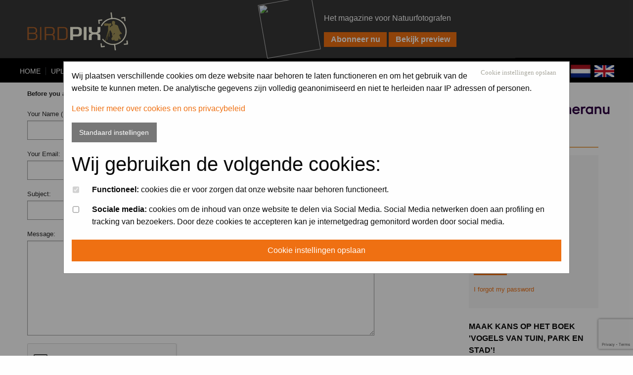

--- FILE ---
content_type: text/html; charset=utf-8
request_url: https://www.google.com/recaptcha/api2/anchor?ar=1&k=6LdWQGAUAAAAAHJ-jsLQR9fL7fRFjGx9ItT2c3C2&co=aHR0cHM6Ly93d3cuYmlyZHBpeC5ubDo0NDM.&hl=en&v=naPR4A6FAh-yZLuCX253WaZq&size=normal&anchor-ms=20000&execute-ms=15000&cb=oqx0bqscqoin
body_size: 45728
content:
<!DOCTYPE HTML><html dir="ltr" lang="en"><head><meta http-equiv="Content-Type" content="text/html; charset=UTF-8">
<meta http-equiv="X-UA-Compatible" content="IE=edge">
<title>reCAPTCHA</title>
<style type="text/css">
/* cyrillic-ext */
@font-face {
  font-family: 'Roboto';
  font-style: normal;
  font-weight: 400;
  src: url(//fonts.gstatic.com/s/roboto/v18/KFOmCnqEu92Fr1Mu72xKKTU1Kvnz.woff2) format('woff2');
  unicode-range: U+0460-052F, U+1C80-1C8A, U+20B4, U+2DE0-2DFF, U+A640-A69F, U+FE2E-FE2F;
}
/* cyrillic */
@font-face {
  font-family: 'Roboto';
  font-style: normal;
  font-weight: 400;
  src: url(//fonts.gstatic.com/s/roboto/v18/KFOmCnqEu92Fr1Mu5mxKKTU1Kvnz.woff2) format('woff2');
  unicode-range: U+0301, U+0400-045F, U+0490-0491, U+04B0-04B1, U+2116;
}
/* greek-ext */
@font-face {
  font-family: 'Roboto';
  font-style: normal;
  font-weight: 400;
  src: url(//fonts.gstatic.com/s/roboto/v18/KFOmCnqEu92Fr1Mu7mxKKTU1Kvnz.woff2) format('woff2');
  unicode-range: U+1F00-1FFF;
}
/* greek */
@font-face {
  font-family: 'Roboto';
  font-style: normal;
  font-weight: 400;
  src: url(//fonts.gstatic.com/s/roboto/v18/KFOmCnqEu92Fr1Mu4WxKKTU1Kvnz.woff2) format('woff2');
  unicode-range: U+0370-0377, U+037A-037F, U+0384-038A, U+038C, U+038E-03A1, U+03A3-03FF;
}
/* vietnamese */
@font-face {
  font-family: 'Roboto';
  font-style: normal;
  font-weight: 400;
  src: url(//fonts.gstatic.com/s/roboto/v18/KFOmCnqEu92Fr1Mu7WxKKTU1Kvnz.woff2) format('woff2');
  unicode-range: U+0102-0103, U+0110-0111, U+0128-0129, U+0168-0169, U+01A0-01A1, U+01AF-01B0, U+0300-0301, U+0303-0304, U+0308-0309, U+0323, U+0329, U+1EA0-1EF9, U+20AB;
}
/* latin-ext */
@font-face {
  font-family: 'Roboto';
  font-style: normal;
  font-weight: 400;
  src: url(//fonts.gstatic.com/s/roboto/v18/KFOmCnqEu92Fr1Mu7GxKKTU1Kvnz.woff2) format('woff2');
  unicode-range: U+0100-02BA, U+02BD-02C5, U+02C7-02CC, U+02CE-02D7, U+02DD-02FF, U+0304, U+0308, U+0329, U+1D00-1DBF, U+1E00-1E9F, U+1EF2-1EFF, U+2020, U+20A0-20AB, U+20AD-20C0, U+2113, U+2C60-2C7F, U+A720-A7FF;
}
/* latin */
@font-face {
  font-family: 'Roboto';
  font-style: normal;
  font-weight: 400;
  src: url(//fonts.gstatic.com/s/roboto/v18/KFOmCnqEu92Fr1Mu4mxKKTU1Kg.woff2) format('woff2');
  unicode-range: U+0000-00FF, U+0131, U+0152-0153, U+02BB-02BC, U+02C6, U+02DA, U+02DC, U+0304, U+0308, U+0329, U+2000-206F, U+20AC, U+2122, U+2191, U+2193, U+2212, U+2215, U+FEFF, U+FFFD;
}
/* cyrillic-ext */
@font-face {
  font-family: 'Roboto';
  font-style: normal;
  font-weight: 500;
  src: url(//fonts.gstatic.com/s/roboto/v18/KFOlCnqEu92Fr1MmEU9fCRc4AMP6lbBP.woff2) format('woff2');
  unicode-range: U+0460-052F, U+1C80-1C8A, U+20B4, U+2DE0-2DFF, U+A640-A69F, U+FE2E-FE2F;
}
/* cyrillic */
@font-face {
  font-family: 'Roboto';
  font-style: normal;
  font-weight: 500;
  src: url(//fonts.gstatic.com/s/roboto/v18/KFOlCnqEu92Fr1MmEU9fABc4AMP6lbBP.woff2) format('woff2');
  unicode-range: U+0301, U+0400-045F, U+0490-0491, U+04B0-04B1, U+2116;
}
/* greek-ext */
@font-face {
  font-family: 'Roboto';
  font-style: normal;
  font-weight: 500;
  src: url(//fonts.gstatic.com/s/roboto/v18/KFOlCnqEu92Fr1MmEU9fCBc4AMP6lbBP.woff2) format('woff2');
  unicode-range: U+1F00-1FFF;
}
/* greek */
@font-face {
  font-family: 'Roboto';
  font-style: normal;
  font-weight: 500;
  src: url(//fonts.gstatic.com/s/roboto/v18/KFOlCnqEu92Fr1MmEU9fBxc4AMP6lbBP.woff2) format('woff2');
  unicode-range: U+0370-0377, U+037A-037F, U+0384-038A, U+038C, U+038E-03A1, U+03A3-03FF;
}
/* vietnamese */
@font-face {
  font-family: 'Roboto';
  font-style: normal;
  font-weight: 500;
  src: url(//fonts.gstatic.com/s/roboto/v18/KFOlCnqEu92Fr1MmEU9fCxc4AMP6lbBP.woff2) format('woff2');
  unicode-range: U+0102-0103, U+0110-0111, U+0128-0129, U+0168-0169, U+01A0-01A1, U+01AF-01B0, U+0300-0301, U+0303-0304, U+0308-0309, U+0323, U+0329, U+1EA0-1EF9, U+20AB;
}
/* latin-ext */
@font-face {
  font-family: 'Roboto';
  font-style: normal;
  font-weight: 500;
  src: url(//fonts.gstatic.com/s/roboto/v18/KFOlCnqEu92Fr1MmEU9fChc4AMP6lbBP.woff2) format('woff2');
  unicode-range: U+0100-02BA, U+02BD-02C5, U+02C7-02CC, U+02CE-02D7, U+02DD-02FF, U+0304, U+0308, U+0329, U+1D00-1DBF, U+1E00-1E9F, U+1EF2-1EFF, U+2020, U+20A0-20AB, U+20AD-20C0, U+2113, U+2C60-2C7F, U+A720-A7FF;
}
/* latin */
@font-face {
  font-family: 'Roboto';
  font-style: normal;
  font-weight: 500;
  src: url(//fonts.gstatic.com/s/roboto/v18/KFOlCnqEu92Fr1MmEU9fBBc4AMP6lQ.woff2) format('woff2');
  unicode-range: U+0000-00FF, U+0131, U+0152-0153, U+02BB-02BC, U+02C6, U+02DA, U+02DC, U+0304, U+0308, U+0329, U+2000-206F, U+20AC, U+2122, U+2191, U+2193, U+2212, U+2215, U+FEFF, U+FFFD;
}
/* cyrillic-ext */
@font-face {
  font-family: 'Roboto';
  font-style: normal;
  font-weight: 900;
  src: url(//fonts.gstatic.com/s/roboto/v18/KFOlCnqEu92Fr1MmYUtfCRc4AMP6lbBP.woff2) format('woff2');
  unicode-range: U+0460-052F, U+1C80-1C8A, U+20B4, U+2DE0-2DFF, U+A640-A69F, U+FE2E-FE2F;
}
/* cyrillic */
@font-face {
  font-family: 'Roboto';
  font-style: normal;
  font-weight: 900;
  src: url(//fonts.gstatic.com/s/roboto/v18/KFOlCnqEu92Fr1MmYUtfABc4AMP6lbBP.woff2) format('woff2');
  unicode-range: U+0301, U+0400-045F, U+0490-0491, U+04B0-04B1, U+2116;
}
/* greek-ext */
@font-face {
  font-family: 'Roboto';
  font-style: normal;
  font-weight: 900;
  src: url(//fonts.gstatic.com/s/roboto/v18/KFOlCnqEu92Fr1MmYUtfCBc4AMP6lbBP.woff2) format('woff2');
  unicode-range: U+1F00-1FFF;
}
/* greek */
@font-face {
  font-family: 'Roboto';
  font-style: normal;
  font-weight: 900;
  src: url(//fonts.gstatic.com/s/roboto/v18/KFOlCnqEu92Fr1MmYUtfBxc4AMP6lbBP.woff2) format('woff2');
  unicode-range: U+0370-0377, U+037A-037F, U+0384-038A, U+038C, U+038E-03A1, U+03A3-03FF;
}
/* vietnamese */
@font-face {
  font-family: 'Roboto';
  font-style: normal;
  font-weight: 900;
  src: url(//fonts.gstatic.com/s/roboto/v18/KFOlCnqEu92Fr1MmYUtfCxc4AMP6lbBP.woff2) format('woff2');
  unicode-range: U+0102-0103, U+0110-0111, U+0128-0129, U+0168-0169, U+01A0-01A1, U+01AF-01B0, U+0300-0301, U+0303-0304, U+0308-0309, U+0323, U+0329, U+1EA0-1EF9, U+20AB;
}
/* latin-ext */
@font-face {
  font-family: 'Roboto';
  font-style: normal;
  font-weight: 900;
  src: url(//fonts.gstatic.com/s/roboto/v18/KFOlCnqEu92Fr1MmYUtfChc4AMP6lbBP.woff2) format('woff2');
  unicode-range: U+0100-02BA, U+02BD-02C5, U+02C7-02CC, U+02CE-02D7, U+02DD-02FF, U+0304, U+0308, U+0329, U+1D00-1DBF, U+1E00-1E9F, U+1EF2-1EFF, U+2020, U+20A0-20AB, U+20AD-20C0, U+2113, U+2C60-2C7F, U+A720-A7FF;
}
/* latin */
@font-face {
  font-family: 'Roboto';
  font-style: normal;
  font-weight: 900;
  src: url(//fonts.gstatic.com/s/roboto/v18/KFOlCnqEu92Fr1MmYUtfBBc4AMP6lQ.woff2) format('woff2');
  unicode-range: U+0000-00FF, U+0131, U+0152-0153, U+02BB-02BC, U+02C6, U+02DA, U+02DC, U+0304, U+0308, U+0329, U+2000-206F, U+20AC, U+2122, U+2191, U+2193, U+2212, U+2215, U+FEFF, U+FFFD;
}

</style>
<link rel="stylesheet" type="text/css" href="https://www.gstatic.com/recaptcha/releases/naPR4A6FAh-yZLuCX253WaZq/styles__ltr.css">
<script nonce="AU04fMpsOH7HTeAqri_sUA" type="text/javascript">window['__recaptcha_api'] = 'https://www.google.com/recaptcha/api2/';</script>
<script type="text/javascript" src="https://www.gstatic.com/recaptcha/releases/naPR4A6FAh-yZLuCX253WaZq/recaptcha__en.js" nonce="AU04fMpsOH7HTeAqri_sUA">
      
    </script></head>
<body><div id="rc-anchor-alert" class="rc-anchor-alert"></div>
<input type="hidden" id="recaptcha-token" value="[base64]">
<script type="text/javascript" nonce="AU04fMpsOH7HTeAqri_sUA">
      recaptcha.anchor.Main.init("[\x22ainput\x22,[\x22bgdata\x22,\x22\x22,\[base64]/[base64]/MjU1Ok4/NToyKSlyZXR1cm4gZmFsc2U7cmV0dXJuKHE9eShtLChtLnBmPUssTj80MDI6MCkpLFYoMCxtLG0uUyksbS51KS5wdXNoKFtxVSxxLE4/[base64]/[base64]/[base64]/[base64]/[base64]/[base64]/[base64]\\u003d\\u003d\x22,\[base64]\x22,\x22wpLCiMKFw7zDhcOIwqvDt8Odw6XCo1BvR8KMwpwKUTwFw4XDjh7DrcO6w4fDosOrQsOawrzCvMKZwpHCjQ5rwoM3f8OpwpNmwqJzw6LDrMOxNHHCkVrClTpIwpQDEcORwpvDgMK+Y8Orw7TCusKAw75+OjXDgMKEwr/CqMOdWVvDuFNWwrLDviMSw5XCln/CnVlHcGtHQMOeDVl6VHHDiX7Cv8OGwoTClcOWB3XCi0HCtCkiXwzCpsOMw7lTw7tBwr57wpRqYCbCoGbDnsOSc8ONKcKNayApwqXCimkHw6HCumrCrsOIT8O4bQvCpMOBwr7Dq8Kmw4oBw7bCtsOSwrHCj0h/wrhSN2rDg8Kdw4rCr8KQTwkYNxIMwqkpbMKNwpNMAcOpwqrDocOEwqzDmMKjw5Zzw67DtsOBw7RxwrtSwp7CkwAybcK/bXBAwrjDrsO4wrBHw4pRw5DDvTA9acK9GMOvGVwuPHFqKk0/QwXCiSPDowTCrcKawqchwqfDhsOhUE43bSt+wr1tLMOQwq3DtMO0wrBNY8KEw5MUZsOEwqEqasOzMEDCmsKlQj7CqsO7ClE6GcO2w4B0ejhpMXLCqsOqXkAwFiLCkWgmw4PCpTZvwrPCiyTDkThQw6LCjMOldj/[base64]/J8KQwoVwwoVcwoRve8KFwpXCkMOpwqY2PMKUbMO/bwrDjcKewp3DgsKUwrTCsmxNDMKtwqLCuEA3w5LDr8OwN8O+w6jClcO1Vn5Dw6zCkTMtwpzCkMK+d3cIX8OZWCDDt8OUwq3DjA96CMKKAV/[base64]/DnMODw614NMO7wrIcwq3CgD1bw6LDiQtrRHt3ISHClMKEwrFLw7rDgsO7w4RTw7/DtmInw5EkXcKgYsOgc8K7wpjCpMK/[base64]/wrPCnMKmwpHDr2nCgsONwp9Kw6fCnWfChFoQF0gqOAPDgsKhwqQJWsOawo4Jw7M5wo4WYcKJw7DCnMOyMQt7P8KSwotvw4/CgQxTNsOnak3ChsOlFMKCfcOCw64SwpNKQMOtYMOkE8OFwpzDuMKjw4LDncOIPzjDlcOdwq0gw4XDvEhdwr55wqrDogQgwozCpmMkwrTDicKPcyAgHMOrw4pfKU/Dj0rDgMODwpVkwpbCpHfDqMKVw4IrJB1NwrdUw6fCmcKVYcK9w47DgMOtw6o2w7rDn8OFwrs6dsKiwqYpw7LCkkcvOARcw7/DjWNjw5LCjcK+asOnwqFYW8OyesK9wqI1wrjCpcOpwpbDtUPDuCfDq3fDl1TCt8KYUUDDusKcw4JSZErDnxTCg37Dlg7DjRsDwpLCucKxIl0ZwpZ9w7TDt8OMwpkXUcKtdcKfw5pFwrE8fcOnw7rCmMONwoNmcMKrHA3ChG/[base64]/[base64]/CqSwlesKNwqHDpFPCiD9lcsOKWXvDjgrCs8OCUMOUwo/[base64]/[base64]/DiGbChUM0UyHDuiA4DsK/YsKLDjPDql3DgMO8w7hgwodWWRLCmsKdwpc4HmDDvFHDuXR4CcOuw5rDhkhkw7rCh8KSJVAxw6fCmsOQY2jCiGAhw6pHVMKscMKsw4zDn27DrsKswqTClsK4wrxya8OrwpHCrUoPw4fDj8OpexnCkwoXBT/DglrDrMKfw5dqLynDk2HDtsOawrkQwoDDkEzDiiwcw4vCgSHCmsOXFFwnK3TCnCHDvMOnwrfCtcK1N3fCq2zDucOnUsODw5jCnAF8w6oSP8K4YAhwL8K6w5g7wpzClWFAccK7Kzxtw6/Dv8KJwq7Ds8O7wrnCoMK1w7ApC8KNwo1vwqfCt8KIH3EAw5DDnMOCwqbCpMKmZcKOw5sJNHJaw4QIwqB+fXRAw79/IcKowqQPAQLDpB4jcnnChcOYw4vDgcOpwp8bCl3DuCXCvj7DlsO/BS7DmirCosKhw7FAwozCj8K6A8K+w7ZiNylSwrHDvcK/[base64]/[base64]/w4DCqcOowr/[base64]/DnQY3wr1CwqzDjsKIw5vCl8KIw4XDqD54H8KqVUp3RmXDp2N4wpjDuFTCqHXCi8OlwohBw4cbKsKXesOYYcKhw7Z+Yj3DtsK1w5d/[base64]/[base64]/DncKsBDZ1wqwiQMKPaMKfHSfDg0zDksKqOcO2c8O3WsKsZ1Nrw6AIwqsgw6hbU8ODw5XDrVzDvsO9w7rCksKww5LCn8KYw43CnMOhw6zDoDFEVFNmeMK4wrYyT3PCnRLDiwDCssKZGcO2w60OfcO+EsKiXcKMTjlpKsOQLVBpKB3Cmz3DoyNlMMOCw4/Dt8Ozw40tLnLCin4iwqrCnjnDgUZPwo7Dq8KeDhTCk03CiMOWKmvClF/CrMO1PMOzSMKowpfDhMOBwpAqw5nCjsKOUGDCsGPCm2fCkBBUw7XDsBMpEXRUWsOHb8Oqw4LCuMKUDcKcw4sZLMKrwrjDn8KMwpbDn8KzwprCshHCvAvCqmc+I3TDsRPCmCjCgMObL8KzYVx8MmnCqsKNbi7Dg8K9w7nDmsOxXiULwp7Clj3CssO+wq1Xw5Y/VcOMPsK5M8K/NwPCgWbCsMOEZ2JHwq0qwq54wprCuV1mWRQ6O8OfwrJhIBXDnsKWeMOoRMKKw5BwwrDDqwvCgBrCuH7Dv8OWKMKkFyk4RxAZfcKPB8KjPcO1ZDcZw4/CiizDhcO4d8OWwqfCmcO8w6lqEcKlw57CtQTCkMOSwobDqhgowowFw43DvcKkw6zCpD7Dkx8Ew6jChsOfw6dfwp3DlzhNwrbChX8aIcK0dsK0w5Fywq01w5jCtsOIQw9yw7IMw4PDp2bCg07Dr2LCgFJ1w4MhZMOYWzzCnzQPJnowbMOXwpTCok02wpzDmsKhwo/DuR9iZmg0w7jDvWXDjFo6WVpBXMKpwr8bccOyw4jDsS0zG8OGwpjChsKkUMOxBsOowoZCcMOBABZpecOkw6bCocKlwr58w5czbnDCpwTCusKRw5DDgcOUATAid0sRM3TCnnnCjBXCjzpkwofDlX/CtAvDg8OFw78Hw4UwPWoeOMO2wqPClB0CwqzCihZswozCjUwBw4sow5xcw7cDwpnChcOCIMO8w4lUf3Ziw4zDnl7CosKNS2hjwoHCtAkDGMKRLCQGATJlP8OVwprDgMK5ZMKgwrnDgx/DoyDCqzchw7vCsiLDjzfCvsOMLlwLw7DDrkDDliHClMKmZBoMVcK3w5h8KxjDssKvw4nChMKPL8O4wp81PyYeTwrCiDPCg8OCM8KBcSbCmHFLfsKpwplxw4wmwofDp8OxwrrCjsKHXMOQSz/DgsOpwpXCiHJhwr8WScKyw7ZLAcOKMVXDlHnCnjQLK8KVb3DDhsK+wrbCrRvDlDvCg8KBeXZhwr7CnCzCiXzCuzlOAMKhasOSG2zDl8KIw73DpMKJdSrCkTYRHcKXSMOQwo5sw6LDgsO5MsK8w4/[base64]/[base64]/DnTvCqk/DhDgnwrvCpwbDiBxbIE1vw4HDlh3DhcKLdwA1YMOPXHDCn8ONw5PDpg7Cr8KgcGlxw4gVwpJrUHXClGvDtsKWw50bw6jDlxrDsFdRwoXDsT9NGko2wqYFwrTDqsK2w4skw4EfacOofyIDGRIDWzPCjsK+w4kWwoI9wqnDtcOnKsKjdsKRGzrCrm/DscO8OwA+CH1Tw7oIBGHDk8KKeMK/wrDDhF7CuMKtwqLDpcKjwrrDjibCi8KKUUHDicKfwr3CtMK/w7fCusOqHhDDhF7Dm8OXwo/[base64]/T8O8BUrDp8KlalrCksO3w7k7R8KHHMKqUMKAIsKawqlBwo3CsgMEwrlYw7rDpRBiwojCtmIRworCtH1mKsKNwrgqw5XDkQvCuVkhw6fCkMOfwq7DhsKxw7YEC2smXVzCtzNXT8KgYH3DgsKFeiltbsOkwqkZUzQ/[base64]/CgAs+X27DrcOVdcKhwqcIwqXDvBNBOMOzYcKHOUnDnUcKODvDhFjDocO9wqsea8KyQsO5w4BnO8KNHMO6w4bDrGDDksOqw7YaP8OyUx1tPMONw4bDpMOpw4TCuHVuw4hdwpfCj0oIGzJfw63DgRLDhElON343aQxlw5/[base64]/CiMK3FzY/eQbClEnDiMKGw5XCgsK9w7vCs8O1T8OFwoXDpV7DrSDDgHA2wqzDrcK/bMKVCMKMN1waw7kdw7slJ2DCmwYpwpzCty3ClW5MwoPDjzLDq0NAw7zDmCYbw742wqjDgRvCnCd1w7jCm3xxPldwc3LDmCADMsOOSh/ChcOKXsOewr59EcO3wqTCgcOcw6bCuBTCg2oOOiMIDVc4wqLDjzlBEiLCvmxGwoDCs8O6w7RIHcOgwovDmmsrJsKcGinDllXCpVsVwr/Cv8KmLzZYw4TDrx3CvcOQMcK/w4oNwrc/w4cYTcOdAsK+w5jDnMK8CTJVw4vDgsKVw54+csOCw4/DlRvDlsOmw6JPw4fDtsKLw7DCsMK6wp3Cg8KGwpJ2wonDusOiYH00EcK2wqXDusOJw5kQPiQ9wrpwe0PCuR7CvsOXw5fDscKyVMK5bg7Dm24Nwosrw7d7w5/CjCbDscOwYC/DgkHDjsKkwq3DihTDl1nChsO9wrliFCzCqSkYwrRZw61Yw55BDMO9KgNyw5HCjcKWwqfCnRrCihrClGnCjUbCmUB5f8OmBFkcCcKlw73Dlyl/wrDDuTbDhcOUGMKrKAbDkcKIw6nDpCPDhT59w7DDkQRSRhZ1w7h2P8OzBMKiw7fCnXnCoU/CtMKXCcK3FABbUR0Vw4HCucKYw6/DvkBOXBPDihglFMOqdBspcBjDih/DliAIwqA9wos2bcOtwrlyw5AnwrJicMOiXWkrQjzCvVjCqBBufA4RAATDrcKKwoozw4rCl8KTw5NOwqnDrsOKPQB9w7zCpQvCqFdef8OLd8KkwpnCisKWwrPCsMOkD0HDh8OgRGjDgCYYS2ptwo9bwo48w4/[base64]/ScOyaCTCosKBEHDChMK2CsOxMW3ChMO6bsOiw7NUX8KYw4TCqGl9wpo7YGgfwpDDsXjCicOHwqjDjsK/[base64]/ChlzCpHzCnMOCUzfDvMOoOcKvw4E+Y8KMEwvCksKCbHw/[base64]/DlCMOwrJAFFXCpgvDgEpCfsOAw4PCkUnDtMO7W1xsw45LWTBnw4jDlcOqw6AAwpEpw5pCwqzDnQsPUH7CvVdlScK+A8KgwpXDiGDChhbCu3kndsO4w75SGBzDjcORwoPChyvCtMO9w4jDjxhsDjrDuzHDncKxwp16w6TCh0pCwoPDjHAhw4fDpUsGMsKGZsO/IcKDwrJKw7bDosOIPXjDihzDvjHCk1vCqXPDnyLClVDCrsO6HsK0ZcKqBsOZB0PChUcaw63DmEoAAG8ndQzDoWvChSXCj8K0F1lGwrcvwrJjw5nCv8OdWGtPw7nCv8KTwpTDscK4wr/Du8OCeUHCvT9KC8KUwo3Ds0YTwqtUaGjCs31qw6TDjcKDZQ7DusKGZsOZwoTCrTgWFcOswr7CvDZuKMONwpsiw7ITw7TDpyvDtyQ6HcOGwrsvw64+w7MXYMOjVTnDlsKow4ELa8KDX8KhJm3DjsKcFD8qw5Y/w4/CncKxWDbClcOWTcOxRsKCYsO3UsKON8OBw47CmSBxwq5RecOdDcK5w5B/w5JjfMO+X8KResO0KMKtw6AjEGzCtl3DgcK9wqTDpMOYQsKmw77DicOXw758C8KlB8OJw5YNwqVZw7dewo5ewoPDv8O3w4XCjGBaRcKtD8Oww4Idw4jCgcKtwowFcQtkw4/[base64]/ChyXCi8Oxw5rCicOpwpYUBgxiw5bDsDnCo8KqQX94wqbDh8KGwqIjGWI6w5rCg0bDmsKYwr8VYMKMH8KZwoTDtSnDqcOnwr0Dwo4ZX8Ktw6QaRsOKw6jCtcK+wqXCjGjDo8KqwqwTwqVnwoFPXsKew6NWwr7DiTlwXB3DtsOkw6J/eydFw7PDmD7CosKXw6Fzw7bDkA/DuSw/eFPDnA7DtX0YNxHDqD/DjcKvw53Ck8OWwr4kFsK5acOfw7zCiAPCvFXCnk3DvRfDvnHCpsOyw7g9wpNjw7ZTZyTCgsOiwpLDucKqw5bCk3LDnsKuw5RNIzErwpY7wpoOSRvCr8KCw7Y1wrdVMRjDsMO/YMKkNU8nwrYLOGPCn8Klwq/[base64]/CvTbCscKyS1IVwpTDlFpVw6HDp8KUwqjDp8OWCmnDuzHDpVPCrHVOPMOxEzwZwq3CnMO2BcO0G0MyFMK7w58Jwp3DtsOfcMOzR3bDrk7Cp8K+EMKrGsOGw4MOw6fChzIjZsKZw4c/wrxGwqZ1w51Uw7gxwrzDsMKJRHrDr0xiRw/Dk1XCkDYkWygqwo0vw6TDuMKEwq8KfsKoL1REO8KVD8KWBcO9w5liw41/f8OxOENHwrvCn8OmwrXDnD5KQGDClARyCcKEaFrDi1jDqSPCtcKzfcKbwovCgMObRMOydUfCk8Olwrp/wrBMZsO4wrXDvBDCn8KcRCx7wo8ZwrvCsR3DsyfCv20Gwr1MGzTCrcO/worDj8KQV8ORw6LCuSPDpjNzYibDuhUwNXl/wp/Cl8O6AcKSw40ow5TCqXjCrMOaPETCjMOIwo7Cl1kpw5NIwrLCsWzDqMOtwpwCwr4CVx/DggvCusKdwq8Qw4DChcKbwoLCrMKFTCgYwp/Dij5MIGXCg8OpC8O0HsKtwrt+asKRCMKzwr8gGVFhHi9iwqbDjHzCtlQlHcKgTV7DjsOMBn/CssKkGcKqw4hzJE/[base64]/CpsKYcsKpwopxX15+w5MCwrXDjVMiwqjCgAtxVTvDqQfDnCbDjcKlDsOxwpUUWyXCrTfCrhrCmj3Cul58woxrwrwPw73DkSXDiBPDrcO0fVrDk3DCs8KQDcKMHi8PFUbDo1Q3wofCkMK3w6HCtsOCw6DDqDXCqG3DlFbDrRrDiMKCeMKkwpMkwpo8azB1w7/DlWoaw7ZxHXJ/wpV0FsKKEQHCgF9LwocqXMOiGsKgwoRCw5LCpcKrJcOvP8KAE0puw7LDicOfRHRGe8Kww7Yqw6HDj3LDry/Dt8KQwp9MJCAUe1oBwoZCw5x3wrVPw5pSaTwDP3DDmxoFwpwnwqc1w7DCicO7w6nDvnrCh8KwSzrDjjHChsKIwpxYw5QaezzDm8KIMFMmamg8UTbDhWA3w7HDl8OZZMOcS8KnGC0ww6Agw4vDhcKMwrlCAMOlw4lXY8Oywow/w5ECfTkfw7DDk8KxwrfDocKzdcOyw6gLwq/[base64]/Du8OYw47DocOoacK/wqTDq8OywoPDkRA8KsOxUw3ClsOKw7wpwr/DmMKoOcObYUDDuFLDhXI2w7PCusKew4NFKU0VJsOlGHrCrsK4wozCqHxzW8OCE3/DgHgYw5LCsMKDMkPDpVAGw5TDli7CiTJYIkHCqBQtADJTM8KJw5vDgTnDk8OMe2QFwr1lwrHCkXAqLcKoOQTDiwsaw5jCsE0qUsOLw5/Dgz9NcWjCiMKfV2oWfRrCtllRwrtNw7M0fwRmw4sPGcOoecKLOCw6LlVGw4zDu8KgF2bDvBYpSCvCg0RsWsO9K8Kyw6ZRdVBAw48Fw7/Coz3ClcK5wrZycV7Dm8KeeC/ChA8Iw7RrDhBnCih9wrLDhcO9w5fCnsKUw7rDpXDCtn8TMcOUwp9lS8KqLG/CmWZ/[base64]/DusK8wpbDl1fCqyd9dTfCm8O5QgMTw6ZDwrd9w5vDnyVlIcK/TnI/XX3CqcOWwqnDiEMTwoo0cxsHOgA8w4BOCm8+w5x6wqsSRxcYwr3Dm8Kjw7bCjcKewrduCsOAwqPCmsK/HgPDrEfCqsOhN8OoRsOhw4bDi8K8WCNRRlTCilgOI8O8M8Kyd3wBeC8Iw6R+w7XDk8OhbDkqMsOBwqvDgsKaL8OKwpfDnsKvP0PDhVdwwpUMXk4xw41Ww7HCvMKrF8KdDxdtTsKxwqg2XUF/e2rDrsOWw68dwpXDqyvDgBQ6bHl5wrVVwq/DqMKhwoQywpTCujHCrsO7dcK/[base64]/[base64]/ZsOWwqcXw5DDiRwDw7/CqyBzTMOjUsKJXcOSC8OTLWbDhjBPw7vCshbDpylBa8KQw60Jwr7Dv8OzasOKI1LDiMOqKsOQasKjw7fDhsKvMFRfLsOywonCn1PCklQgwrcdb8K+wq3ChMOvMQwtM8O5w5rDq1U8YMKhw7jCiX3DtcOCw75iYz9rwqfDk2/CnsOmw5YDw5PDkcKSwpTDokZ5O0LDg8KfJMKqwp/Cq8K9wosXw5TDr8KSDXrDuMKPehzCv8K9cSvCoynDh8OAOxjCuiHDpcKkwodje8ODGcKcI8KGPB/[base64]/CngPDssOeXlvCgVfCjWkUw5DDuMKew6Q8cMKowpPDmlsxw6rCocKtwpETw5XCuWtybMOCRiHDn8OVG8OWw5oWw50pOFvDvsKfPx/[base64]/W8OGw53CqmTCoMO6w5YNwojDvSLDisO2w4xxwroBwpnDoMKOJcKVw6xTwojDlk7DgjdKw63DpSXClCjDjMOfI8KwQsOdBUZGwrlKwpgGwpfDtwNnTgxjwpRQM8KpDEsowobCi0osHA/[base64]/Dn8KGwrQWc8O8w6jCqlcTVsKielnCiMOXecOqw5oFwqREw5F6wpsCGsO/Xgk7woJGw6TCqsOhZHlrw4PClCwyGMK8w5bDl8ONwq0laTDDmcKhUcO+NQXDpBLCj0nCl8KUPCTDoD/DsX7DpsKMw5fCoksPUUQudHEeUMK9O8KowoXCnTjCh08WwpvCtUdMFmDDszzCiMOBwpjCkkkkXMOqw60Hw69ww7/Dq8Odw6dGXsKwCHYKwrVewprCv8KoJ3McIiRAw6ddwqtYwp7Co0nDsMKbwpc1CsKmwqXCvRXCjDXDvMKpejbDtkJHDTjCh8KFZik5fyDDv8OGdRhrT8Ofw79JA8Kaw4XCjhfDjUR/w7sjDEdmw6grV3vCsHfCtDPDpsO9w6vCkg8pDnDClFM6w6XCnsKaRUBaCU/[base64]/CuTvDgRzDuMOGw5tQwqxxK1Edw7nDqcKmw57CpxxtworDiMKWwqoZXUZwwpXDuhXCoTt2w6XDlSfDhDpEw6jDiCnCg0cvw4XCoxfDv8OoKMOvesKSwqjCqDvChcONdsOuUS1/wrTCrUvCj8KEw63DncOHQcOowoHDvVV8CsOZw6XDqcKcdcO1w73CrcOZNcOKwq8+w5JSdiozQ8OJPsKTwplzwqUqwoI9R01jez/DgEXCpsO2wpIUwrAGwp/Dp2VXIF7Co2cCJ8OgFl9TesKmYcKLwr/[base64]/DmDMRVngPDsKERXpxw5HDtmrClMKQUcKew7HCpzdkwoZpc2cOTX/ClsOqw4sFw63Dj8OuZF1PSsOcWTrDizPDk8KtSR1jMDDDnMKyPUEoZWAFwqAVw5/DjmbDrMOEIsKjO0vCq8KaEDnDlsKXMh0Uw4/Dr3LCkMKew4bDuMOxw5cGw6fDiMOJJ1/DnlbDizgxwoRwwrDCgjIKw6PClDrCmD19w4zDmgwYMcKDw77Dj3nDrDAfwpUHw7zCs8KVw75lLWJUD8KbH8OjDsO5wqB+w4nDgcKqw5M0UQYBM8KcBRQrH352wrzDnTLCkhcRbRISwpzCgCR3w7rCkl9sw4/Dsh7Dj8KjD8K/[base64]/DiATCncKJH8Oyw7cHKkvCtcOpwqQKKBnDqsKiw53DshzDmcOdw6jDisOxZ0ROC8KkUl/DqsOfw546bcKswosbw64Xw5rDqsKeM0PChcOHECI4bcO4w4BfS0JtKX3ChwHDumgswqpswrwxBx8GLMOcwox8UwPCiQ/Dg0Y5w6NwcRfCucOsGk7DicKnUkHCq8OuwqcuD1B/eBg5KQfCgsKuw4LCu13CvsO1S8OAwrwWwrIEc8O9wrlUwpHCoMKGMcKyw5gdwqUScsKcIsKuw5A0LsKWC8O8wpdJwp1wSWtCAFE4W8KlwqHDtQrChlIwEWXDk8KdwrrDkMOqwrzDt8KTMgs0w44xNMO2I2/DusK1w6Bkw5LCv8OZLsOOwrLCpXlbwpnCicOww7tBBwl3wqTCv8K5ZSxtQXbDsMOrwpDCiTBdLsK/wp3DjMOKwpbDtsKpHwfDmWbDncKZOMOpw6FuU3E5STXDokNjwpvCinNyUMOgworCmcO8ewk/w70Lwq/Du3nDpkwhwrsSQcOKCDR7worDtk3CillsenrCkTArT8KhPsOjw4HDuUlDw7psHMODw7/[base64]/DmxkIwqQsw5LChcKkZWnDm8OHbk7CmsO7bMKlRCfCmi9dw71zwrTCihomOMOGECZzwpMhRMOfworDpk7DjUnDog7DmcO8w5PDqMOCUMOLcRwxw7xPJVdHQMOVWHnCmMKDIMKJw4YzIwfDqmIWaw/CgsKVw5I6F8KgVykKw7cAwrdRwp0zw53CuU7Cl8KWIR1vYcO+asOWeMOHbVBnw7/[base64]/CtMO7eMKgbDh2wpbDk1zDugs0eEXCngrCisOiwqXDncOgQWZBw5zDq8K0K2PCpcO8w5F/woFTZ8KBAcOVYcKKwqxVZ8Ocw5lzwpvDoGVQSBBACMOtw6dfNMOYax8kE3gATsKJTcOkwq8Aw5M8wo8RU8OjMcKpH8OgCGTCviAaw4B4w5DDr8KYEh4UfsKDw6prIHXCsy3CvSbDrWNlcwDCoQIqVMKhL8KMQ0rDhsKUwoHChVzCocOiw6ZUezRWw4Iow7/Cu2dcw6LDgQc2fybDqsK4FScWw6JEw6EgwpPCgQhmwqnDtcK8Ay4bHSh6w6oewovDkVc9GcO+dn0vw53DoMKVbcKRBiLCp8OvOsOPw4TCt8O9TQAFdQgkw4jCgk42wo7CiMKowq/[base64]/w6ZywrtdcwoRHMKycjQgw6RlPCHCk8OtKWjCtsOXDMKUN8KEwrDCosOhw6kiw64QwrcaRcK3esKkw63DtcKKwpk5H8K6w61AwqbCtsK0PsOrwplGwp44cVl3LyoQwpjCi8KwVMKpw4JTw5PDucKFBsOnw4zCj3/CtyXDozEYwoEwZsODwqrDucKTw6vDmAXDkQgkB8K1UyNCw6/[base64]/DrCXCsMORwrTCqn/CrWHDn0UVHMOhOnpnP1jDjSJSen4ZwobDo8O0FVJwXhHCl8OswpwEECobeAfCjcOfwofDoMKqw5TCtVbDgcOPw4bCnXN4wpnCg8O7wprCrMORCn3Dm8KDwp9vw7kkwoXDkMOkw5NXw7prdiUCD8OjPATDsyjCpMOGU8O4GcKcw7jDuMK/DMOBw4l6LsOUDm7ChXwtw6Y3B8O/GMK6KEIJw51XZcK2HTPDlcKhF0nDvcKHS8KiXULCggJVFhfDghHCumIbc8O2VDpjwobCgFbCk8OHwp5fw7o8wpHCmcOcw55RM1vCosOWw7fDlkPClcOwZcKRw4zCik/DiWbCjMOJwo7DoGV8G8Kcez3DuErCqcOSwoTCvREYWkvCjWfCqMOnD8Orw6XDvCPDvlnCugVNw77ClMK2EErCqzkmSU7DnMO6XsKbUlLDmjHDi8KffMKtFsO4wojDsUYgw7HDkMK1DQNnw4LCuC7DlWpMwrV6w7HDom9KLifCvTbCgQoVKXLCiAzDjE/[base64]/[base64]/Du8ObJG5mwq7DsmXCihnCh2XDsTNJwo4IwqkYw700Mn5pGV5jIcOvJ8O8wqAIw4/Cg1Z3JBE/w5rCksOQL8OCfF8ywrbCrMK4w53DgMO4w5sqw7rCjcOiJMK0w73ClcOhcD8vw4TCkjLClwDCuWnCmT/Ct1PCrUsFG0Emwo9dw5jCvhFGw7jCqsKrwpHDu8Oxw6QGwqgaR8K6wr5GOQEKw7hlIsOqwqZ6wooAL1Yzw6JfVhrCvMOmGSZ1wq3DoQzDs8KdwovDuMK2wrDDgsO/FMKGR8K0w6kkKSlkLyHDjMKIQMOTY8KEI8K0wrrDoRTCm3vDq1BBMkN8B8KvQADChTfDrA7DscOKLcOQDsOywq0STGPCoMO6w4PDvMKTBcKvwr5Lw4jDnBnCkANeFENwwq/DjMOEw73Cn8KDwrM2w4FMNsKXBHrCtMKfw4wPwoLDgEXCll4ww63DnW9EYMOjw4PCr1tLwoYRIsKOw55ZOA52eQBiQ8K7Ylo/d8Oyw5oocWkzw4FKw7HDjcO7UMOcw7bDhSHDh8KVNsKrwoIVTsKpwp1Dwo9VJsOlOcO8EmnDuSzCiV3Ci8OPTsOqwopga8Kcw40WY8ObCcOiHgbDlMKcXDjCgWvDvsODGSnCnzk0wqoBwr/CocORNRrDosKMw59Nw53CnmjDtjLCqsKMHiAce8KoasKLwo3DqMK5XMOxbQdpHi43wqzCrU7DncOlwrnCs8OwV8KhDyrCvjFCwpHCmMOpwrjDhsOqOzfCj1YwwprDtsOdwrp9UDDDgw42wrQlwovDogU/YMODQArDrMONwoZiRRxwc8Kxwq0Lw43CgsOawrghwr/[base64]/DlcKeDEzDj8KlwqNnw5IbYCRwSSfDqcOtFsOcbWxYE8O9wrlWwpDDo3LDhlozwqDCs8ORG8OqDnbDkykow4pfwoLCmMKOSEzCinp4L8OQwqDDq8OAGcO+w7HCv1DDrQgmC8KGbQddRsKRb8KcwrUBwpUHwp7CnMKqw6zCtGcXw4HCklRBcsONwowDIMKpFFErc8Oow5/DhsOqw4nCsSbCkMKpwqfDql/DuQ/DpR7Dk8KEPUrDvjrCngzDvjh6wrB4wpd3wrTDlDM1wo3Ck1wIw5DDlRXCk0nCtAbDmMK8w505w4DDjMKUUDjDvXDDkzdrEWTDiMOTwrjCo8OEHMOew4diwpzCmjU5wpvDp2BBYsKgw7/CqsKcQMKUwrg4wq7DgMOBfcOGwrXDpivDhMOXAXMdACEuwp3CsAPDksOtwrVuw7LCmsKRwqfCksKew7AGKAovwpQuwpx9FQQOYcO2LlfChRBXVMKCw7wWw6kIwp/[base64]/wqnDpcOxTMKhwrnDjUTCocKRwot8wq99acKgw6PDtcOrw4ZXw4zDl8KAwqHDgSvDqyXDsUXDncKLw5rDtSfCkMO7wqvCicKUAmocw6l0w5RddMOCRwDDisOkUB3Dt8OPB3fCggTDiMOoB8OCTEQOwojCmmYvw5AiwpIEw4/[base64]/Cu8KHw7ceD8Otb8Kdw4MBDMK6HsOuwrTDtx9KwoQQUyHCh8K+ZMOxPMOZwqt/w5HChMOiGToEYsKUB8KfY8KSDhRhFMOAwrjDnDPDlsOew611S8K/[base64]/[base64]/DqcK8CMOyw5kTecObwrnDnhTDvMOdPcKewp0mwqPDomV4dz3DlsK+HlE1LMKQDCFXHR7Du1nDlsOfw5jDiyI5FQYaKw7CgcOFc8KOZTsVwo4pKsOZwqp3IMO4RMOowoAYR2F/[base64]/DlsK2w6c3VcOVwoQYw651wr1Vw6rDosOLXMO+wrojw4ocRMONAMKcw6fDrMKHNHNIw7jComwnXnR/[base64]/[base64]/DmmrDjMO7JAfDhwxxw7DDtDzCusOXHnZcw5bCocK6w4MAw698BmkoeglUc8Kzw49GwqoNw5LDuj40w6Uhw7N7wqhKwpHDjsKRDMOYX1xWBcKlwrJJNMOIw4XDn8KewoNDIsOZw5FQflJEd8OFbFvChsKLwq1nw7x/w5jCp8OLDsKAKnnDjcOiw6cmEcOzaSdYGMOOWwMWN1pBdMKpb1zChE7ClAlsVVHCrHc7wpd3wpYrw5fCsMKvwqTCrsKqecK5am/[base64]/[base64]/wot6NcKhd1zDrcK0DUd6wpJyw4jDlUzCl1ZIOwfCicK6I8OewpsbSgVwBxgjYsKqw78PMsOEP8KlVTwAw5LDtMKcwqQoBX7DoVXChsO2MBVmHcKDH1/DnCbCjXcsEjA3w63CmcKKwpzCm1vDlMKzwpQ0DcKnw6TCmGzCmMKWY8Klw4YBXMKzwofDs0zDlg3CksKVw7TCqyXCqMKWYcO5w4/Coz4tFMKawqR+YMOkdC1MbcOsw7Y3wpZBw6HDiVkiwp/DkFRAZ3QLcsOyBiQQS3/[base64]/CgmHDhTxsKMKywqgYwq0Rw45/U8ODX8O/wo7Dj8Opf0vCmUTDtcK9w6HCplrCoMK7wp5Aw7Ffwr4mw59/bMOncVLCpMOKWW55KsOmw6h9RnclwpwlwpbDiDJhLsOOw7Euw4EiasOtW8Kqw47Dr8K+XiLCoGbCrAPDucOYAsO3wpQBLnnCnB7CosKIwr3CrMOQwrvCuHzChMKRwoXClsOAw7XCvcOiEsOUXBEAHgXCh8Olw7PDrRZGcCh8OcOSBj86wr/DuRHDkcOGwojCvcKz\x22],null,[\x22conf\x22,null,\x226LdWQGAUAAAAAHJ-jsLQR9fL7fRFjGx9ItT2c3C2\x22,0,null,null,null,0,[21,125,63,73,95,87,41,43,42,83,102,105,109,121],[7241176,106],0,null,null,null,null,0,null,0,1,700,1,null,0,\[base64]/tzcYADoGZWF6dTZkEg4Iiv2INxgAOgVNZklJNBoZCAMSFR0U8JfjNw7/vqUGGcSdCRmc4owCGQ\\u003d\\u003d\x22,0,0,null,null,1,null,0,1],\x22https://www.birdpix.nl:443\x22,null,[1,1,1],null,null,null,0,3600,[\x22https://www.google.com/intl/en/policies/privacy/\x22,\x22https://www.google.com/intl/en/policies/terms/\x22],\x22gUuTGSeMUgf5Qd9tRUOohU77kjAb1//KD89qlvsu71g\\u003d\x22,0,0,null,1,1762974816865,0,0,[75,7,106],null,[105,128],\x22RC-_6VE1sINFYmqgA\x22,null,null,null,null,null,\x220dAFcWeA4K6Aq5X5gsjUv5_ht1pmC33RjbcLmezk-xCdLgsTsIT5T4Ubi_yRvbfi5YLhXAto_DijnlvWIcOl6RIBwOqWKTTG0fnQ\x22,1763057616833]");
    </script></body></html>

--- FILE ---
content_type: text/html; charset=utf-8
request_url: https://www.google.com/recaptcha/api2/anchor?ar=1&k=6Lc077YaAAAAAOmCNTcrJlgYW9Nkop8mpH76BGhy&co=aHR0cHM6Ly93d3cuYmlyZHBpeC5ubDo0NDM.&hl=en&v=naPR4A6FAh-yZLuCX253WaZq&size=invisible&anchor-ms=20000&execute-ms=15000&cb=bcfm8hdt8ne6
body_size: 45478
content:
<!DOCTYPE HTML><html dir="ltr" lang="en"><head><meta http-equiv="Content-Type" content="text/html; charset=UTF-8">
<meta http-equiv="X-UA-Compatible" content="IE=edge">
<title>reCAPTCHA</title>
<style type="text/css">
/* cyrillic-ext */
@font-face {
  font-family: 'Roboto';
  font-style: normal;
  font-weight: 400;
  src: url(//fonts.gstatic.com/s/roboto/v18/KFOmCnqEu92Fr1Mu72xKKTU1Kvnz.woff2) format('woff2');
  unicode-range: U+0460-052F, U+1C80-1C8A, U+20B4, U+2DE0-2DFF, U+A640-A69F, U+FE2E-FE2F;
}
/* cyrillic */
@font-face {
  font-family: 'Roboto';
  font-style: normal;
  font-weight: 400;
  src: url(//fonts.gstatic.com/s/roboto/v18/KFOmCnqEu92Fr1Mu5mxKKTU1Kvnz.woff2) format('woff2');
  unicode-range: U+0301, U+0400-045F, U+0490-0491, U+04B0-04B1, U+2116;
}
/* greek-ext */
@font-face {
  font-family: 'Roboto';
  font-style: normal;
  font-weight: 400;
  src: url(//fonts.gstatic.com/s/roboto/v18/KFOmCnqEu92Fr1Mu7mxKKTU1Kvnz.woff2) format('woff2');
  unicode-range: U+1F00-1FFF;
}
/* greek */
@font-face {
  font-family: 'Roboto';
  font-style: normal;
  font-weight: 400;
  src: url(//fonts.gstatic.com/s/roboto/v18/KFOmCnqEu92Fr1Mu4WxKKTU1Kvnz.woff2) format('woff2');
  unicode-range: U+0370-0377, U+037A-037F, U+0384-038A, U+038C, U+038E-03A1, U+03A3-03FF;
}
/* vietnamese */
@font-face {
  font-family: 'Roboto';
  font-style: normal;
  font-weight: 400;
  src: url(//fonts.gstatic.com/s/roboto/v18/KFOmCnqEu92Fr1Mu7WxKKTU1Kvnz.woff2) format('woff2');
  unicode-range: U+0102-0103, U+0110-0111, U+0128-0129, U+0168-0169, U+01A0-01A1, U+01AF-01B0, U+0300-0301, U+0303-0304, U+0308-0309, U+0323, U+0329, U+1EA0-1EF9, U+20AB;
}
/* latin-ext */
@font-face {
  font-family: 'Roboto';
  font-style: normal;
  font-weight: 400;
  src: url(//fonts.gstatic.com/s/roboto/v18/KFOmCnqEu92Fr1Mu7GxKKTU1Kvnz.woff2) format('woff2');
  unicode-range: U+0100-02BA, U+02BD-02C5, U+02C7-02CC, U+02CE-02D7, U+02DD-02FF, U+0304, U+0308, U+0329, U+1D00-1DBF, U+1E00-1E9F, U+1EF2-1EFF, U+2020, U+20A0-20AB, U+20AD-20C0, U+2113, U+2C60-2C7F, U+A720-A7FF;
}
/* latin */
@font-face {
  font-family: 'Roboto';
  font-style: normal;
  font-weight: 400;
  src: url(//fonts.gstatic.com/s/roboto/v18/KFOmCnqEu92Fr1Mu4mxKKTU1Kg.woff2) format('woff2');
  unicode-range: U+0000-00FF, U+0131, U+0152-0153, U+02BB-02BC, U+02C6, U+02DA, U+02DC, U+0304, U+0308, U+0329, U+2000-206F, U+20AC, U+2122, U+2191, U+2193, U+2212, U+2215, U+FEFF, U+FFFD;
}
/* cyrillic-ext */
@font-face {
  font-family: 'Roboto';
  font-style: normal;
  font-weight: 500;
  src: url(//fonts.gstatic.com/s/roboto/v18/KFOlCnqEu92Fr1MmEU9fCRc4AMP6lbBP.woff2) format('woff2');
  unicode-range: U+0460-052F, U+1C80-1C8A, U+20B4, U+2DE0-2DFF, U+A640-A69F, U+FE2E-FE2F;
}
/* cyrillic */
@font-face {
  font-family: 'Roboto';
  font-style: normal;
  font-weight: 500;
  src: url(//fonts.gstatic.com/s/roboto/v18/KFOlCnqEu92Fr1MmEU9fABc4AMP6lbBP.woff2) format('woff2');
  unicode-range: U+0301, U+0400-045F, U+0490-0491, U+04B0-04B1, U+2116;
}
/* greek-ext */
@font-face {
  font-family: 'Roboto';
  font-style: normal;
  font-weight: 500;
  src: url(//fonts.gstatic.com/s/roboto/v18/KFOlCnqEu92Fr1MmEU9fCBc4AMP6lbBP.woff2) format('woff2');
  unicode-range: U+1F00-1FFF;
}
/* greek */
@font-face {
  font-family: 'Roboto';
  font-style: normal;
  font-weight: 500;
  src: url(//fonts.gstatic.com/s/roboto/v18/KFOlCnqEu92Fr1MmEU9fBxc4AMP6lbBP.woff2) format('woff2');
  unicode-range: U+0370-0377, U+037A-037F, U+0384-038A, U+038C, U+038E-03A1, U+03A3-03FF;
}
/* vietnamese */
@font-face {
  font-family: 'Roboto';
  font-style: normal;
  font-weight: 500;
  src: url(//fonts.gstatic.com/s/roboto/v18/KFOlCnqEu92Fr1MmEU9fCxc4AMP6lbBP.woff2) format('woff2');
  unicode-range: U+0102-0103, U+0110-0111, U+0128-0129, U+0168-0169, U+01A0-01A1, U+01AF-01B0, U+0300-0301, U+0303-0304, U+0308-0309, U+0323, U+0329, U+1EA0-1EF9, U+20AB;
}
/* latin-ext */
@font-face {
  font-family: 'Roboto';
  font-style: normal;
  font-weight: 500;
  src: url(//fonts.gstatic.com/s/roboto/v18/KFOlCnqEu92Fr1MmEU9fChc4AMP6lbBP.woff2) format('woff2');
  unicode-range: U+0100-02BA, U+02BD-02C5, U+02C7-02CC, U+02CE-02D7, U+02DD-02FF, U+0304, U+0308, U+0329, U+1D00-1DBF, U+1E00-1E9F, U+1EF2-1EFF, U+2020, U+20A0-20AB, U+20AD-20C0, U+2113, U+2C60-2C7F, U+A720-A7FF;
}
/* latin */
@font-face {
  font-family: 'Roboto';
  font-style: normal;
  font-weight: 500;
  src: url(//fonts.gstatic.com/s/roboto/v18/KFOlCnqEu92Fr1MmEU9fBBc4AMP6lQ.woff2) format('woff2');
  unicode-range: U+0000-00FF, U+0131, U+0152-0153, U+02BB-02BC, U+02C6, U+02DA, U+02DC, U+0304, U+0308, U+0329, U+2000-206F, U+20AC, U+2122, U+2191, U+2193, U+2212, U+2215, U+FEFF, U+FFFD;
}
/* cyrillic-ext */
@font-face {
  font-family: 'Roboto';
  font-style: normal;
  font-weight: 900;
  src: url(//fonts.gstatic.com/s/roboto/v18/KFOlCnqEu92Fr1MmYUtfCRc4AMP6lbBP.woff2) format('woff2');
  unicode-range: U+0460-052F, U+1C80-1C8A, U+20B4, U+2DE0-2DFF, U+A640-A69F, U+FE2E-FE2F;
}
/* cyrillic */
@font-face {
  font-family: 'Roboto';
  font-style: normal;
  font-weight: 900;
  src: url(//fonts.gstatic.com/s/roboto/v18/KFOlCnqEu92Fr1MmYUtfABc4AMP6lbBP.woff2) format('woff2');
  unicode-range: U+0301, U+0400-045F, U+0490-0491, U+04B0-04B1, U+2116;
}
/* greek-ext */
@font-face {
  font-family: 'Roboto';
  font-style: normal;
  font-weight: 900;
  src: url(//fonts.gstatic.com/s/roboto/v18/KFOlCnqEu92Fr1MmYUtfCBc4AMP6lbBP.woff2) format('woff2');
  unicode-range: U+1F00-1FFF;
}
/* greek */
@font-face {
  font-family: 'Roboto';
  font-style: normal;
  font-weight: 900;
  src: url(//fonts.gstatic.com/s/roboto/v18/KFOlCnqEu92Fr1MmYUtfBxc4AMP6lbBP.woff2) format('woff2');
  unicode-range: U+0370-0377, U+037A-037F, U+0384-038A, U+038C, U+038E-03A1, U+03A3-03FF;
}
/* vietnamese */
@font-face {
  font-family: 'Roboto';
  font-style: normal;
  font-weight: 900;
  src: url(//fonts.gstatic.com/s/roboto/v18/KFOlCnqEu92Fr1MmYUtfCxc4AMP6lbBP.woff2) format('woff2');
  unicode-range: U+0102-0103, U+0110-0111, U+0128-0129, U+0168-0169, U+01A0-01A1, U+01AF-01B0, U+0300-0301, U+0303-0304, U+0308-0309, U+0323, U+0329, U+1EA0-1EF9, U+20AB;
}
/* latin-ext */
@font-face {
  font-family: 'Roboto';
  font-style: normal;
  font-weight: 900;
  src: url(//fonts.gstatic.com/s/roboto/v18/KFOlCnqEu92Fr1MmYUtfChc4AMP6lbBP.woff2) format('woff2');
  unicode-range: U+0100-02BA, U+02BD-02C5, U+02C7-02CC, U+02CE-02D7, U+02DD-02FF, U+0304, U+0308, U+0329, U+1D00-1DBF, U+1E00-1E9F, U+1EF2-1EFF, U+2020, U+20A0-20AB, U+20AD-20C0, U+2113, U+2C60-2C7F, U+A720-A7FF;
}
/* latin */
@font-face {
  font-family: 'Roboto';
  font-style: normal;
  font-weight: 900;
  src: url(//fonts.gstatic.com/s/roboto/v18/KFOlCnqEu92Fr1MmYUtfBBc4AMP6lQ.woff2) format('woff2');
  unicode-range: U+0000-00FF, U+0131, U+0152-0153, U+02BB-02BC, U+02C6, U+02DA, U+02DC, U+0304, U+0308, U+0329, U+2000-206F, U+20AC, U+2122, U+2191, U+2193, U+2212, U+2215, U+FEFF, U+FFFD;
}

</style>
<link rel="stylesheet" type="text/css" href="https://www.gstatic.com/recaptcha/releases/naPR4A6FAh-yZLuCX253WaZq/styles__ltr.css">
<script nonce="wV10jBu00Lc23iKfXU5dMA" type="text/javascript">window['__recaptcha_api'] = 'https://www.google.com/recaptcha/api2/';</script>
<script type="text/javascript" src="https://www.gstatic.com/recaptcha/releases/naPR4A6FAh-yZLuCX253WaZq/recaptcha__en.js" nonce="wV10jBu00Lc23iKfXU5dMA">
      
    </script></head>
<body><div id="rc-anchor-alert" class="rc-anchor-alert"></div>
<input type="hidden" id="recaptcha-token" value="[base64]">
<script type="text/javascript" nonce="wV10jBu00Lc23iKfXU5dMA">
      recaptcha.anchor.Main.init("[\x22ainput\x22,[\x22bgdata\x22,\x22\x22,\[base64]/[base64]/MjU1Ok4/NToyKSlyZXR1cm4gZmFsc2U7cmV0dXJuKHE9eShtLChtLnBmPUssTj80MDI6MCkpLFYoMCxtLG0uUyksbS51KS5wdXNoKFtxVSxxLE4/[base64]/[base64]/[base64]/[base64]/[base64]/[base64]/[base64]\\u003d\\u003d\x22,\[base64]\\u003d\x22,\x22w7k4w6UpfcOAD3rDiGTCisOCwo9cf8KsXEMUw5HCkcOOw4VNw5bDqcK4WcOdKAtfwq9HP31gwpBtwrTCsgXDjyPCu8KMwrnDssKqZizDjMKRUn9Ew4DCniYDwoEFXiNLw6LDgMOHw5fDg8KncsKUwrDCmcO3U8OPTcOgJsORwqosdcOlLMKfBcOaA2/CkUzCkWbChMOWIxfCn8KvZV/DksO7CsKDQ8KKBMO0wrnDgivDqMOKwokKHMKEXsOBF34MZsOow5PCnMKgw7AWwqnDqTfCvcO9ICfDusKQZ1NTwpjDmcKIwpcKwoTCkhXCgsOOw69JwpvCrcKsE8KZw48xXXoVBU3DkMK1FcKwwqDCoHjDusKwwr/Cs8KewqbDlSUAICDCnAXChm0ICyBfwqITbMKDGXB+w4PCqB/[base64]/DusONw4vDjULDjsOzwpXCmcODB8KxAsKrYcK6wpfDiMOZJMKZw6nCi8OswpQ6ShfDgGbDsGZ/w4BnL8OLwr50EMOSw7cnZMKzBsOowoE8w7poYyPCisK6fzTDqA7Cjg7ClcK4FMOawq4awq7DvQxEBxE1w4F/[base64]/[base64]/w59bGQ0EBk46IMKkVGgRw5o3w5PCjCMmWTrCtCfDk8KKaFQow6VZwpFWKcOFFEhSw7HDssKBw7F2w5nDuFPDiMOVDyxgbTobw788X8K2w73ChDQgw5XCqx4hVATDtsORw4TCucO/wq0wwrTDvAIMwp3CiMOSS8O8wrogw4PDiw/[base64]/wpPCnBA6P8O6w50fwrjCmgTDjRPDgsKGwrdnG3sgTMOdFBnCh8OKHQLDn8KEw6xOwrciBcO2w5JFbsOwaTEhQcOGw4fDqTB5wqrCqBbDvkjCh3DDg8K9wrJ0w5LCthrDoCphwrUiwp/DhsOzwqkVc3TDj8OZRSN6EGcWwoszGm3Ck8K/QcOAATxVwoQ4w6ZfOMKXVsO3w7zDtMKHw7/[base64]/DoQDDs8KjwpHCgx7CmQ7CqsK1WsOjaMKMwoQWwpEnOsKgwqkkc8KdwrAuw67DiDHDkXVfVjfDnCwBPsKJwpLDrsODbBrCiURrw48kw7oHw4PCtA1TCGvDnMOOwowwwojDh8Kww4VDb0hPwo3Dt8OwwqXDmcKxwo4qbMKmw7zDmsKrT8ObKcOlCxUMJMOEw4/ChiYkwrnDsH4Yw5dYw67DrD5SQ8KiAMKyb8OqasOJw7UfFsORJgDCrMKzCsKxwoocVkTCi8K3w4fDnw/Dl1oyd01KEVoUwrHDjB3DrBrCr8OVF0bDlgTDu3nCjjLCncKqwrJQw4oxXhsewrXCqVo3w7XDpcOEwrLDtlwww4jDvHMyfFNQw6U1ccKowqnDsWTDmkXDlMOow6oOwos/[base64]/DqsKrw6kOw64POMOecn7Dq8KxwoVjenjDgsKMWxPDocK6Y8OBwprCrhYPwo/CjVpjwr0sGsOXNRPCgxHCqkjCpMOXP8KPwrs+fcOtDMOrOMOfEcK6SHzChhsFC8K6JsKYDi0zwo/DqcOGwoIMBsOsVX7DosO1w6DCrEQ1X8O1wqRdwrgsw7fCq1weFMKHwpBuHMO/wrQEVklpw7LDlcOYEsKVwo3Do8KBKMKAFi7DpMOcw5Bmw4TDv8KCworDscK9AcOjKQEZw74hYsKATMO8QSRbwrkAMwnDtXEYFw08wp/[base64]/S8O7w63CinYjwrvDgcKpRsKGwpl8wqTDnVw6wp/Cq8OzfMOTMMK2worCnMKvG8OMwrBjw4DDi8Kpdio6wrrCg31Gwp1bdURTwrbDuAnCj0XDhcO3RwHClMO6U1llVyYow6sieAUaeMKhR3V3THoCBShHAMOdLMORD8OcMcKowptvGcOIf8OufVnDl8OQCRbCum/[base64]/wr3Dp8KkVsK1wqXCjnnCmljDpR3Ci0t/w71+ecKVw5lOEgoIwpvCtUM6fWPDhybCk8K1TRl0w4jCjH/DmXQSw7Jbwo/[base64]/Do8Kzw57DvcKgRsOTYy7Ch8K4w73CkwbDiWrDmsK0wrbDuhVfwoQrw7RhwpjDpMO+cS5cWUXDi8KSLjLCssKyw5/DoExtw7zDs3HClcK9wo7CtGfCjBpnCn4SwqnDqlLChkRDVMOIwrEnGWLDgxYPasOLw4bDjm4lwoHCscOnRjjCkzPDmMKISsKvUGPDhMOcKzIfdmwNaU1UwozCrlDCjBp1w4/[base64]/w6vDt8OTwoE6woguw6/[base64]/DnBvDr2bCisKFOMK8IcOlHV3DtxDDrAjCi8OiwoXCoMOZw5QdVsOvw5oeKQ3DjETChWnCrn7DqE8WfkDDk8Ouw5fDu8KPwrHChG14alHCgAx1d8Ojw53Cs8Kqw5/CuznDoUsybHFVdFlCB0/DpU/Cl8OZwqXCicKiE8OlwrfDocKGaGLDnjHDlnDDksONJ8OPwpHDlMK3w6/[base64]/DjcOlwqpSAMOJwpIkwoQfw4HCksKEDS11c27CjcO0woLCvx3DqMKNRsKZV8KZRz7DssOtRMOoGsKfTw/[base64]/[base64]/DmjECbE5rdMONQxfDnsKvw5R7BwrChsKdLMOpGy1uwpd3RHF+FTowwqZVb2Eiw7kqw51GbMOjw45PUcOXwqjCsn1WScKhwoDDrsOGC8ODbcO/anLDgcK7wpIAw691woRHY8OEw5FIw4nCgsKAOsO5MFjClsKzwo/DicK1fMOdIcO6w5sIw5g5bl4Rwr/[base64]/[base64]/CuCRnFwtCbsKjwr/CjMKvwp3DmhcwIcKlC23CjHMowq5qwrfCsMKvDhVeEcK5QMOUXDnDpz3Do8OVOVIrZkMXwrnDlWTDoHXCq1LDlMObJ8KFJcOXwpDCrcOYGCdiwo/CgcKMDnhDwrjCncO2wpLCqMO3T8KNEGpKw5VWwq8zwrTChMOhwrwFL07ClsK0w6B2SiUWwrUGI8KzfwfChFxHUmZtw7RzTcOWYcKOw6gMw5NUBsKRfyVNwrVhwobDmcOtaGt0wpXCmsKXwo/DkcOrEX7DlEU3w5XDsBkhQ8OnQwgiMXXDhCbDlyt7w6RpMkBew6lrDsOuCwggw7zCoCLDlsK5w5JIwonDgcOawprCnzgHMsKPwp3CrsKUMMKXXj3CpyrDglfDvMOyVMKrw4Adwq/DjgAUwrQ0wrvCqH84w7nDo13CrcOzwqbDrsOtLcKhXkItw5LDiQEJL8K6wqwTw6F+w4VOMBIcQsK2w7YJBS5jwohPw4/DgGsFfMO0S0kLP1LCnl3DvmJ0wrR9w4TDnMOsPcKceHgDbcOYZ8K/[base64]/XHh6woc6UsOPUMKWfcO2JUxjwoIKw6/Dl8KmwrvDpcOCwr9awqPDgcKWWMONQcOhLl3Ckm/Dj2/CukwtwqzDpcOQw48dwpjCgMKYMsOowo1vw6HDlMKMwq7DmMKAwrLCvkzDjivDg3FLK8KZBMOZdRFIwrt5wq5awovDr8OyP2TDlnduB8KPACLCkx8XJMOJwobCmcK4wpXCnMOBUEHDjMKXw7Qsw4XDuWXDrAIXwrzDmXI0wqLCp8OnRcKwwrnDn8KDPD8/wo3CnRA/[base64]/[base64]/ClgnDihRgw6wIaGrDj11Cw63DilLCgRDCsMOSwoLCjcONAcKUwrppwqExd3B2TWlIw6F5w6PCkHvDtMO+wpLCrsK7w5DDtMKAe0haCj0YGHd3G2vDq8KOwoQqwp1bJMKyYsOIw4bDrMOtGcOlwrrCgHYSAMKYD2/Dk3ssw6HDhifCtmk4acO2w4RQw5TCoElBaxLDisKkw6c6DMOYw5zDl8OGcMOMwqYZdQvCkhXDtz4wwpfCiUduAsKFGCPCqiMawqUmRMKtAsO3BMKLVBkywpYMw5Bqw4ElwoNJw5jDvQ07V1g4IMKHw75+KMOcwrzDgcOYPcOSw7/CsVxrXsOcSMKBDE3CoQInwpN5w6vDom9zcSRAw67Cg30/wootQMOyO8K9RhULPWN/wrrCvSNKwr/CpBTClzDDpsK7SlLCgUtBFsOPw68vw6YDBMOMT0UcFcO+Y8Kbwr1Kw5c1CDdKcMOzw6bCjcOpKcKGOTPClMK+D8KNw5fDhsO1w5lSw77DicOxwqlcFBwHwp/DpMOiTU7DvcOCecONwrB3R8OnXBBcQwjCn8KtC8KNwrnDgsOtYWvCvAbDnXTCtAJXHMOXEcO9w4rDo8OIwq5Owr9FSmZGGMKZwpIRO8OKeSjCqcKFXk3Dqjc1HkRDNF/[base64]/[base64]/ClsO8WcKew6EYPcKewq7DiTxFVcKKa8OBL8ORBMKFCwHDgcOSXFtCJTFQwq4MNEJZOsK+w5BeXiZfw5oww4fCoxnDjmFrwp5qXR/ChcKXwq0aPsO7w40vwprCqHHCkSlaK2fDlcKvEcOmRmHCqWTDgAUEw4nCikREIcKxwplCbm/DnsKtw5/CjsO9w5DDssKpU8KaCcOjSMK4MMKRwod0UcOxVyoOw6vCglTDncK/fsO4w48SQ8O9QsOHw7J7w708woPCiMKbRjjDtjjCjRYbwqrCiHDCv8OScMOhwqUSNMKUJhJmw5oCdsKbVD0WW0FCwrLCtMKDw7jDk2cPdcK3woB2EnvDmyUVW8OhccK9wpBEwrB7w69GwozDisKVEcKqXsKxwpLCuHbDun82wp/CnsKxDcOge8O4c8OLVsOSNsK8eMOULglvBMOhPlRDLHEJw7RqGcOTw7rCg8OCwrnDg1PDkjPCrcKwbcK1Pmx2wrdgNwpfKcKzw5AHNcOZw5HCo8OCM3QhXMKywpLCs1YtwobCnwDCoC8kw7BJSCsqwp/[base64]/Ok/[base64]/CkgDDgVMJw6IKwrp1wrI3woLDvMOzw6LChsKnJgjDigN2ZXtPJTcrwqlfwqABwpkBw5VUQCLDqBnDm8KAw5sew4dew7PDgFxaw6nCgxvDqcKsw7LChg3DrynCgsOgNWJiKcOUwoliwrLCocKjwrMRwoMlw7sRH8Kywq3Dl8KPSmHCsMOKw64+wp/Ch201w5rDscOnOnwWTDbClzxNPMOYVGzDp8KdwqLCnw3ClsOXw5fCj8K1wp0SM8KBasKWCsOiwqrDpx1zwptAwqPCkGc/[base64]/[base64]/DnsKIZMOkw7QBRHFgwrjCi8OEO8O/KgUWBMOjw4fCvzbChXYVwrbCgsOWwq3DqMOPw5vCvMKrwoEDw5/Cj8KLI8O/wpLCuRdWwpAJa3XCrMKkw7vDusKEIsO8PmDDmcOmDAPDml/[base64]/Co2jCs8OowqnDo8KWNcKfAWtKwqDDmg5sBcKaw4rCslM2BR3CugRiwr0tO8OqF2/Dl8OQUsOichlkMig+EsO7Oi7CksOpw4sYH2IjwpXCpVF0wr7DgcO/dREwRx1Ww4BMwqnCiMOCw4fCkzXDkcOYLsOEwojCm2fDvVrDsA9tasOzXAbDmMKxY8OvwpBRwqbCoxjCksKCw4Zdw6k8woTCqkpBYcKFNHIiwopww5gjwqnCrVIxScKaw75vw6PDm8Olw7HCjCwDLU/DmMKIwqMgw6/Chw05XsOWLsKow7d+w7ogTxLDn8OKwojDuRJowoLCrGAPwrbDlGsjw7vDjEt0w4J8Dm/Drk/Dv8Kiwp3Cm8KjwrRZw6nCusKCS0LDoMKIbMOmwrV6wr80wp3CkB8TwpsFwoTDkyFCw7TDm8OawqRHX37DkmVLw67CoEnDn1jCnMOSAsK5XcK6wo3CkcKCwo3CiMKufcKRw5PDlcKtw6stw5R6a1MsbzQHZsO8Bz/DrcO6IcKDw6t+H1J1wo5QOsKlGcKIV8Opw5o1w5puFsO0wqk7PcKbwoAdw592d8KEVsO8CsOLE2Npwo/Cq3zCuMK5wrnDnsKZTsKrUHErAVIuYVtRw7EAHnnCksOXwqoQBzEFw7cIKGXDtsO1wp3DoTHDqMO7fcOqOcK6wocDaMONVT4KNlM8dgzDkRbCjcKxcMKhw6fCk8KgTRPCjsKtRi/[base64]/CjcKhw4E0f8Otw63CmcO0w5dQwoLCu8K9w6fDlHbCimMNDUbDhkpTRxJ8I8OcVcODw60XwqdcwoXCiA0swrokwqrDhiDCm8K+woDDs8OXPMOhw4lswopfbFFFJcKiw4IGw6LCvsOyw6/Dki3DksOINj8KZsOFMFhnCgkmezTDnBoNw5nCuWZTAsKjNcO7w5nCkV/[base64]/[base64]/CisOwrQWccKUw5DCrCM6Kx4wTsOIwpTDv8OEPm3Dnh7Dm1ckR8KtwqnDjsOewrTCpkE4wp7CjcOBdMOhw7MYLz7ChcOmdlgkw7DDphjDmgFPwplHB1FeDmnChWXCv8K7WynDssOIw4IsR8OIwojDo8OSw6TCncKhwrPCg0HCo3/DnMK7anXCusOWDxbDvMORw77Cl2LDg8ORJgjCnMKuS8OHwqDCjw3DjyZZw4Q7LSTCssOoEcK8V8ONQ8OZcsKnwplqewLCpyPCnMKcRsKSw5zDtlHCt1UNwrzCiMKWwqXCjcKHHinCmMONw5kQXSvCvcOpe2F6ZVnDoMK9dAkoSMKfCsKMTcK4wr/CocOtYsK1X8OLwpo/Z2nCtcOhwrTCssOdw4sBw4XCrzEXKcOyFw/CrMKzei9TwqltwrUIAsK/w7khw71QwobCh03DlsKZfcKQwpFxwpRww6TCrAgFw4rDiwTCssOvw4QibQN8worDkz5GwqtRP8O8w7nCrA54w5XDr8OaQMKvBjLDpDHCqHcpwqNzwpJkKsOaXD0pwqLClsOZwr7DrMOkwo/Cg8O/MsKgSMK7wrjCk8KxwqDDqMObCsOgwpUJwqtze8O/w5jChsOew6PDmcKvw7bCsjFtwr7Cq1ddCCTChAjCuSUpwpTCkMOrb8KAwr/DhMKzwooIQ27CpgfCscKewobCjxc3wpQzUMO1w7nClsKmw6/Cl8KWZ8O/A8K6wprDpsKww5XCvSjCgGwaw6nCtyHCjUxFw7fCojJBwpXCgWVmwpjCjU7DinLDqcKwJsOsMsKfesKow70ZwoDDi0rClMObw6UEwplbYzkXw6d3KFtLw7UAw41Aw54jw7zCpsK0ZMOYwqXCgsK2M8OmPXlvPcKLdhPDt2rDsDrCgsKLMcOxOMOWwqw8w4TCh0/CpsOzwpvDncOAalh1wqoxwrjDq8K3w78gB0UmQcKWSQ7ClcKnOVLDpsKUZ8K+V3LDuDILcsKWw7XChw3DhMOuTkU5woscw5QAwpNZOHYwwoFxw4LDr09WAcOBe8OJwrRFb08qAknCojUMwrbDg07DoMKlaEHDkMO0LMOHw7/DjMO8C8OZA8OGBn/CmsOOBC1Gw6QgXcKVH8KrwoXDnGUbHnrDsDwFw6dzwpUgRAUqE8KFdcKqwqMfw64Mw7FCf8KjwqViw5NAa8K5L8KHwr4Hw5PCuMOuFk5iRDXCusOzwqbDjsOkw6bDvcKDwqRDD2nDuMOCUcOXwqvCmhxMYMKNwpZJB1/CicOUwoHDqhzDrMKGEyPCiSTChWoyZcOrNx/DvsO0wqwHw6DDrGI9SUwKH8OtwrdKUcOow5scUEHClMKrfkTDpcO5w49bw7fDh8K3wqRoWnUzw4fCl2x/w4hoRi8yw4zDvsOQw4bDpcKww7htwpzCg3ccwr3Cn8OKSsOqw6RFM8OFGkDCqn/[base64]/[base64]/DgMOGw541SsO7Q8Kyw48vZ3nDq8KJw43Du3DCjsOHw7vDuXbDrMKWw4Q3Qx0yBFQKw7jDvcOPNW/DmDUDCcOOw49OwqAyw7EFGTbCnsOZAQHDrMKPL8KywrLDsjM8w43CiVFewpVewrrDgA/Di8OswopdF8KPwprCrcOWw4DCr8KswoVFJRTDsiFyU8Oqw6vCv8O5w5HClcKmwqnChcOGNcOAfhbCusO+wro1M3RKfcO3HnnCu8KOwqzCgMKpVMKtwrXCk1zDlsK+w7DDlklAwpnCjsKDI8KNL8OUdSdoScKUMCV1FXvCjDBWw70FJgZ9A8Opw53Cm1bDqn/DicKnKMOMf8OywpXCkcKfwpDCiAMgw7xOw7MBQFcZwrvDu8KfKUY/dsOQwplxc8KCwqHCiDDDusKGG8OQdsKRdsK/[base64]/JsODFA3CqXEAw7/CicO5HRjDlR1Swr9CfigfbGrCpMOJcQAOw4djwrgmbx4KT2MPw6vDqcKpwr53wrkHLVoBccO/JRVzO8Kcwp3Ck8O6GMO4Y8Ovw5/CtMK2FsKfHMKnw5U4wrUjwpnCjMKCw4wEwr1iw7XDmsKbHMKhRsKuWC3ClMKIw68zE0jCrMOLFWjDryfDslrCpnJRaj/CsC/DrmlQPGhcYcO5R8Ocw6d3IDTChQJBB8K6Ujdawr8Rw6PDtcK+J8KxwrLCqMOew5xWw6RYFcKcLjHDicOAEsO/w7DDpUrCksKkwrNhD8OXEGnClMOrGDtlF8O1wrnCjwbCmcKHR2IRw4TDgUrCscKLw7/DocOPIgPDq8KTwq3DvFjCgUAew4rDm8Kuwqgew4ITw7bCgsKdwr7DuX/Dg8OOwoHDs3ImwpNJw7h2w4zDtMKvHcK6w7sqf8OZa8KMDyLDmcKdw7cUw6HCkmDCtQonATDDihgLwpfDjRI+NQjCnC7DpcO0R8KTwqEXYwfDucOzNGgHw4/CocOxw4PCocK6Z8OLwrpCMnXCisOSak5hw5/CrHvCpsKlw5rDomTDsk/[base64]/DucKKw4pnw7PDlMKNDw/Dsl50UyI7PsOow4tvwqTDjn/[base64]/DksOWKcKowpnDhMORw6c8YcOBwrJGw4TCqz5kwooew6M8wpUiSiHCsT1Jw5M6dsONSsOcZ8Ktw4o7EcOSTsO1wpnCvsObHMKQw6DCgRE3VQrCqXPCmxvCj8Kbw4NXwpcswoMHMMKrwopiw5hMV2LDksO8wpXCicOLwrXDrMO9woHDqW3CocKrw4F0w443w63DsGLCki/DigQUasOew6RWw7bDsjTDqHTDmx8QJV7Dvk7Dr1wnw5kdfWLCrcO3w73DkMOYwr5hJMOFNMOMD8OMW8KhwqEkw4E/[base64]/[base64]/CoXt6CUXCicOkw5oewr7DucKGworDryY7wo4QGkLDjzMgwoXDhxTDjVxfwpnDqEfDul/ChsO5w4hdA8OAH8OEw47DpsK+WEokw7TDkMOcKT0WW8OFSRLDqSAowq3DvGp+e8OFw6R4ATXDnmpMw7vDrsOnwq8PwohQwqbDkcOUwoBsUVDCmzh7w5REw7/CqsOfTMKXw7XDu8KXCRNTw5wNMsKbKj/DkHtxQHPCtMKUVUDDqcKww73DlRJjwrzCucOywpUbw4XCkcOmw5nCr8KwM8K0YEJVSsOxwqwBblrChcOJwrrCmVbDoMOyw67CpMKaSFJaUx7CvgrCl8KDGwPDiz3DiVTCr8Okw5xnwqxTw4/Cg8KywqfCoMKiRW7DrcKSw71UGA4Vwo47NsOVN8KMAsKewrwNwoLDhcKawqFgEcO8wo/Djw8ZwpbDg8O2UsKYwpAVT8KIS8KCP8KpTcKKw6HCq3LDhsK/acKCSSPDqQnDvgkDwr9Uw7jDs2zCgnjClcKrc8OsMibDj8OAesOJVsKPaCDDgcKuw6XDpHcFXsOnNsKHwp3DrQfDu8KiworCqMKpG8Knw4bCvcKxw6TDsjtQPMKWcMOhXjcTTMOCWSTDkBnDrsKFY8KnX8KzwrDCiMKmIjbCnMKhwpvCvQRuw4/Cnl83XcO+QgFPwpXDgBTDvMKiw7DCgcOow7M6CsKYwrrDssKgNsK7wqkWwqrCm8KPwoTCusO0IAcLw6NeXE/CvVbDq0/DkRzDjl7CqMKDfh0aw6PCnVPDnnoBegzCjcOIGsO6w6XCksKiO8Ozw6vDlMOZw65hSkgQQEIYWyETwoTDoMO0wozCr1oSVVMAwqTCggxSf8OYU2xGTsOVN3MOCx3Cn8Ofw7E/L3PCtXPCgGDDpcO1R8OJwr4NdsONwrXDs3HDjEbCoD/Cu8K6NGkGwptPwqTCsXbDrxs8woZtCDN+S8KIfsK3w7PCm8OhIGjDnMKUIMOGw541Y8Kxw5YSw7/DnUgLZcK3WA4dFMOUwqo4w5XCuj7DjHcHKSfDosKxwqZZwpvCrkvDlsKPwqZ2wr1dIgLCvCpDwojCr8KcPcKtw6Izw4kJJ8OiPU0Cw7LCsTjDu8OHw44jf3gLVRjDp2TCuQQpwp/DuQTCs8OASXnCl8KwUDnCicObVgdRw7/DicKIwrbCpcOEfVUNScOaw55+FgpZwqF4ecKdV8Kjwr98QMKGcwc/S8KkPMKEwoPDo8Obw6kKQMKoCi/Cl8O1ARDCs8KgwonCrHjCisOfL1RqD8Ovw6DCt1AQw4DCpMO9WMO9woN5F8KtF0LCo8KuwrDCtibChAEywp4FUl5eworDugxZw4AOw5/DucKgw4/[base64]/CgSTDuFbDjx02wqwsw7YqUMOZwpobXwJRwpPDlQrDj8OgZsKsNCrDr8Ktw5nCk2NHwokpZ8K3w5UZw5pXBMKwQ8OewrthLmEqO8OHw5RjY8OBw7jCnsOGUcKYRMOiw4DCvkB2YgoYw40qDl/DmSjDpUxVwonDt0FlfcOBw7TDicOowrpbw57CgFNwNsKXTcK/[base64]/Ci1w1wrF4Y2XChD7DkwPDhMORw53CuwJUAcO4wqjDoMOWJXALTFBNw5E/a8Ocwr3CnlFawqB/BT0Kw7pOw67DkzEkQAdVwpJuK8OpGMKkwpXDmsKLw5Nqw7nClCjDl8O5w5EwMsK3wrRawr5FJHB6w78CZ8KJRS7DlcO/dMKKY8K2OsKFN8OxShjDucOjE8O2w5g7O007wpvCghjDsyLDhcKRNAjDu30BwotCEMKZw4wswrdkecK1F8OLFho/GTYCw6oYw6/DujzDnnA3w6vCnsOLRycaVMO9wrbCrWI6wpxGYsOcw6/CtMKtwpfCmV3ChVJVWXhVUsKsPcKtecOFUsKKw6tMw5dIw54mLsOew4F/DsOba21jAMOkw48Dw57CoyEISBkZw4dNwrfCijoOwrrCocO8T2kyX8K8W3fCrRLDvsOSCMK1DxXDhzXCpsKMXsKxwrpWwofCoMOWOU/CrsKubWFwwqVEQCPDgHrDsSDDpXXCrUJ6w7d7w7luw6o7w4Q8w7DDlcOvUcKUUcKVwp3Dg8Obw5doaMObTQrDiMOGwonClcKzwppPHmDCqgXDqcO5OH4Zw4XDv8OVGg3Cjw/[base64]/PsKQYRLDlBMhH1LDqMO7w7XCncKKw7rDrTXDncKqGh7Cg8O/w6LCsMKxwoR5KUQKwrAeEsOBwp1+wrduFcKFJDjDmMOiw4jDgMKWw5bDogdBwp0SI8OUwq7DgwnDl8KvT8O/w4BAw5sZw6h1wrd1VnvDg04Iw6cscMOVw4JmO8K+ZMOcDT9fwoLDtTHCmVnCmQbCilHClVPCgW4+bXvCpQrDjhVnVcO2woAvwrBcwq4EwqEXw7dyfcO/AgbDt0xXBcK1w7AsWhoew7FRNsOsw69nw6bCscO9woNoAcOWwr0uGsKaw6XDgMKYw6vCpBZdwpzDrBQPA8KhCMOrQMK4w6FGwq8Hw6lyTQnCvcOsUC7Co8K4dWB1w4bDk24PdjPCjsOdw5QawrkHTld6T8O3w6vDnkPDnsKfSsKVQ8OFDsOXXi3CucOqw6zCqnEHw7/[base64]/Cuy5swrPCtTHCsG0dw5wNw4zDnSfCkMKoVcKNwrXDtcOEw7UPUBlaw6tlHcKgwq7Chk3CosKIw6E4w7/ChcKow6/[base64]/Nn/DkcOFwopvO3PCvDrDksOlwogfw4TDqcOaTSzDqcO6w7MhXcKNwp7DqMKUKCMoVVLDvG8Mw5Z2DcKjYsOEwrg3w5RYw5nCjsOzI8KLw6hSwqzCm8OmwogAwpXDiGbDsMOCUAB1wq/[base64]/[base64]/Cl8KgwoDCtU1IcAI/[base64]/XjEywopnwoXCrGBKwolnZMKiwqXClMOfw6Ilw5lMMcOJworDgcK5NsOvwrPCoGTDriTDm8KYwoLDhhVuKgBdwofDrQXDssKGI3nCoCpnw6LDogrCiDAVw6x5woXDg8K6wrJYwpbCiCHDuMOmwq8SHA9hwpETdcKXw6rDnz/Ds2rCmQTCqMK6w7h5wo/Ds8K4wqnCgDhtZMOXwoDDjMKswpo/[base64]/DqW5basK1T8KSP8OJw5jCqE4wTsOBLMKady3Ct2XCqADDjGVhNmDCpxZow6bDhwXDt0JbXMOMw4rDucONw5XCmjBdXcOWQz43w5Rkw47CiAvDr8KkwoYuw4PDh8K2cMOBEsO/e8KcWMKzwoQSUcOrLEUGJcKGw7PCqMORwrvCgcKmwoDCgsOgJxpVJmfCm8KvMm1JKhs7R2kGw7rCq8KjMyHCmcOnLUTCtFx6wpMhw5PCicKmw7x/KcOJw6AHAyXDisOMwpZxfgDDhUYuw7LCm8OWwrTCsSnDjCbDmsK/wq9Hw7EffEVuw4DCjlTCqMKJwokRw5HDosOKG8OxwqlOw79EwpDCtSzDgsOlPifDqcOyw53CisOVQ8K4wrpzwpI9NG8QPhNlM2XDjHpTw50nw7TDoMK1w5vDocOLIcOvwqwuUMKhGMKWw4TCn2Y3GBnCr1TDnUPDj8KVwonDmsOrwrtWw6QrZTvDnA7DqVXCux/[base64]/Dnkg3PcKrw4LDgQNOw5ItK8OvwqIhW8KoMyoqwqk2dMOfKDo/wqs/w4Jlwox1TTQCMDrDicKOeRLCmE4kw7fCm8OOw5zDm13Cr0XCpcKgwp4Bw6HDpzZhHsOMw6A5w4PClArDljLDo8OEw5HCqgvCucO2wpvDkE/DiMOowrHCiMOWwpzDtEcnBMOZw4Eiw5HCpMODRkXDvMOJElzDlBzDkTATwrHDsDzDkGjDmcK8O2/CscK5w7pEeMKQFy91HSDDqV0YwqBTBjfDokPDqsOGw642woBiwqN8OMO3w6l4dsKBwpEkeBo9w7zDnMOFB8ONdxsbwpJgZcKPwqxeGTN+w5XDrMKiw4AvY0zCqMOiPcOywrXCmsK/w7rDvRvCrMKdRRfDqELDm0vDjyUpMcKVwqTDujbCkVVEHDLDgEcuw4nDusO7GXQBwp1/wos+w6PDicOrw7dfwoQdwq3DjMO5BsOyXcKgYcKzwrnChsO3wrskXcO/XG4tw7rCocKfd3lwHVxLUU0lw5jDkEoiMFoDaEzCgjHDji/Cj2tVwobDszsCw6rCsivCu8Oiw5AeayUgEsKACXnDosK+wqovZl3CuGZzw7LDqMOyBsO7IwLChAcKw55FwoAkdsK+AMO6w77DisOuwpx9HgALKwPDlyDDjHjDsMOkw756RcKbwovDrygmM2bDph7Dh8KEwqDCphYdwq/CtsO/OsO4AF4/wq7CoFgdwoRkXsKYwrTCtGzDusKgw4JuQ8O5wovCtlnDnwrDo8ODLwBDw4AIKU8bdcKawr53OHvCvcKRwrQkw4vChMKkLDlewoZPwp/[base64]/[base64]/wo7DjCJeRcK/CmI6AsO0woIwfi/[base64]/CtcKdwoNbw7HCuC7Dh8OnBMOQw7bCksK6w6Rew54Dw5/DuMOaw754wrtzw7XCosOeZ8K7QsKPZwgVE8OFwoLClcO6L8Otw4/[base64]/ZgtsWcKzw5/DoMKMOQx9aik/wo3CoxbCiV/DscOGczsBI8K0G8OQwr5GNsO2w4fDpinCki3Coy/Cm2gCwoJ2Qk13w77CiMKsbDrDh8OEw6/CmUBLwog6w6fDlA/[base64]/CkBbCsWXDoSJORsOpwrN8RXImwoNDPRjCrDRJb8KLwpfDrDpDw43DgyDCo8Ovw6vDgBXDvcKBBsKnw43CizPDhsOcwrjCkmLCn3xVwogUwodJZFXCu8OMw7nCrg\\u003d\\u003d\x22],null,[\x22conf\x22,null,\x226Lc077YaAAAAAOmCNTcrJlgYW9Nkop8mpH76BGhy\x22,0,null,null,null,0,[21,125,63,73,95,87,41,43,42,83,102,105,109,121],[7241176,333],0,null,null,null,null,0,null,0,null,700,1,null,0,\[base64]/tzcYADoGZWF6dTZkEg4Iiv2INxgAOgVNZklJNBoZCAMSFR0U8JfjNw7/vqUGGcSdCRmc4owCGQ\\u003d\\u003d\x22,0,0,null,null,1,null,0,1],\x22https://www.birdpix.nl:443\x22,null,[3,1,1],null,null,null,0,3600,[\x22https://www.google.com/intl/en/policies/privacy/\x22,\x22https://www.google.com/intl/en/policies/terms/\x22],\x22F6Q+uNZMKhqG3a2HKXFJAKjelDh+5wMNbB6kB6CFIRc\\u003d\x22,0,0,null,1,1762974816810,0,0,[176,134,34,221],null,[67,67,44,34,22],\x22RC-uW4_IOYwb7IyMA\x22,null,null,null,null,null,\x220dAFcWeA7YPY8SIs0ASfxiYY2zg7bJ-SwnxDC3rZ2CGT_vNSlxF1bnFwwF2QzU5iWbevPoPAEEsb-VhqU0OVd-1CAaFntAJAK38Q\x22,1763057617302]");
    </script></body></html>

--- FILE ---
content_type: application/javascript; charset=UTF-8
request_url: https://xq705.infusionsoft.app/cdn-cgi/challenge-platform/h/b/scripts/jsd/93954b626b88/main.js?
body_size: 4522
content:
window._cf_chl_opt={nMUP5:'b'};~function(H4,j,Y,V,N,o,F,D){H4=m,function(L,s,Hq,H3,C,n){for(Hq={L:479,s:504,C:431,n:446,Z:510,T:493,X:422,J:490,U:491,z:506},H3=m,C=L();!![];)try{if(n=parseInt(H3(Hq.L))/1+-parseInt(H3(Hq.s))/2+-parseInt(H3(Hq.C))/3+parseInt(H3(Hq.n))/4*(-parseInt(H3(Hq.Z))/5)+parseInt(H3(Hq.T))/6*(-parseInt(H3(Hq.X))/7)+parseInt(H3(Hq.J))/8*(parseInt(H3(Hq.U))/9)+parseInt(H3(Hq.z))/10,s===n)break;else C.push(C.shift())}catch(Z){C.push(C.shift())}}(H,165685),j=this||self,Y=j[H4(485)],V=function(HM,Hl,Hw,HJ,Hu,Hp,s,C,n){return HM={L:484,s:428},Hl={L:455,s:455,C:449,n:455,Z:455,T:489,X:496,J:449,U:455},Hw={L:498},HJ={L:498,s:496,C:507,n:406,Z:403,T:406,X:403,J:438,U:449,z:438,l:449,M:449,x:438,B:449,Q:455,K:449,i:406,h:403,g:438,A:449,d:449,S:438,b:449,e:455,k:449,v:489},Hu={L:436,s:496},Hp=H4,s=String[Hp(HM.L)],C={'h':function(Z){return null==Z?'':C.g(Z,6,function(T,HL){return HL=m,HL(Hu.L)[HL(Hu.s)](T)})},'g':function(Z,T,X,Hs,J,U,z,M,x,B,Q,K,i,A,S,H0,H1,H2){if(Hs=Hp,null==Z)return'';for(U={},z={},M='',x=2,B=3,Q=2,K=[],i=0,A=0,S=0;S<Z[Hs(HJ.L)];S+=1)if(H0=Z[Hs(HJ.s)](S),Object[Hs(HJ.C)][Hs(HJ.n)][Hs(HJ.Z)](U,H0)||(U[H0]=B++,z[H0]=!0),H1=M+H0,Object[Hs(HJ.C)][Hs(HJ.n)][Hs(HJ.Z)](U,H1))M=H1;else{if(Object[Hs(HJ.C)][Hs(HJ.T)][Hs(HJ.X)](z,M)){if(256>M[Hs(HJ.J)](0)){for(J=0;J<Q;i<<=1,A==T-1?(A=0,K[Hs(HJ.U)](X(i)),i=0):A++,J++);for(H2=M[Hs(HJ.z)](0),J=0;8>J;i=H2&1|i<<1.49,A==T-1?(A=0,K[Hs(HJ.l)](X(i)),i=0):A++,H2>>=1,J++);}else{for(H2=1,J=0;J<Q;i=H2|i<<1.55,A==T-1?(A=0,K[Hs(HJ.M)](X(i)),i=0):A++,H2=0,J++);for(H2=M[Hs(HJ.x)](0),J=0;16>J;i=i<<1.14|H2&1.79,T-1==A?(A=0,K[Hs(HJ.B)](X(i)),i=0):A++,H2>>=1,J++);}x--,0==x&&(x=Math[Hs(HJ.Q)](2,Q),Q++),delete z[M]}else for(H2=U[M],J=0;J<Q;i=i<<1|1&H2,T-1==A?(A=0,K[Hs(HJ.K)](X(i)),i=0):A++,H2>>=1,J++);M=(x--,0==x&&(x=Math[Hs(HJ.Q)](2,Q),Q++),U[H1]=B++,String(H0))}if(M!==''){if(Object[Hs(HJ.C)][Hs(HJ.i)][Hs(HJ.h)](z,M)){if(256>M[Hs(HJ.g)](0)){for(J=0;J<Q;i<<=1,A==T-1?(A=0,K[Hs(HJ.A)](X(i)),i=0):A++,J++);for(H2=M[Hs(HJ.g)](0),J=0;8>J;i=i<<1.26|1&H2,T-1==A?(A=0,K[Hs(HJ.M)](X(i)),i=0):A++,H2>>=1,J++);}else{for(H2=1,J=0;J<Q;i=i<<1.16|H2,T-1==A?(A=0,K[Hs(HJ.d)](X(i)),i=0):A++,H2=0,J++);for(H2=M[Hs(HJ.S)](0),J=0;16>J;i=1&H2|i<<1,T-1==A?(A=0,K[Hs(HJ.b)](X(i)),i=0):A++,H2>>=1,J++);}x--,x==0&&(x=Math[Hs(HJ.e)](2,Q),Q++),delete z[M]}else for(H2=U[M],J=0;J<Q;i=i<<1.3|H2&1,T-1==A?(A=0,K[Hs(HJ.d)](X(i)),i=0):A++,H2>>=1,J++);x--,x==0&&Q++}for(H2=2,J=0;J<Q;i=i<<1|H2&1.31,A==T-1?(A=0,K[Hs(HJ.M)](X(i)),i=0):A++,H2>>=1,J++);for(;;)if(i<<=1,A==T-1){K[Hs(HJ.k)](X(i));break}else A++;return K[Hs(HJ.v)]('')},'j':function(Z,HU,HC){return HU={L:438},HC=Hp,null==Z?'':Z==''?null:C.i(Z[HC(Hw.L)],32768,function(T,Hc){return Hc=HC,Z[Hc(HU.L)](T)})},'i':function(Z,T,X,Hj,J,U,z,M,x,B,Q,K,i,A,S,H0,H2,H1){for(Hj=Hp,J=[],U=4,z=4,M=3,x=[],K=X(0),i=T,A=1,B=0;3>B;J[B]=B,B+=1);for(S=0,H0=Math[Hj(Hl.L)](2,2),Q=1;Q!=H0;H1=i&K,i>>=1,i==0&&(i=T,K=X(A++)),S|=(0<H1?1:0)*Q,Q<<=1);switch(S){case 0:for(S=0,H0=Math[Hj(Hl.L)](2,8),Q=1;H0!=Q;H1=i&K,i>>=1,0==i&&(i=T,K=X(A++)),S|=(0<H1?1:0)*Q,Q<<=1);H2=s(S);break;case 1:for(S=0,H0=Math[Hj(Hl.s)](2,16),Q=1;Q!=H0;H1=i&K,i>>=1,i==0&&(i=T,K=X(A++)),S|=(0<H1?1:0)*Q,Q<<=1);H2=s(S);break;case 2:return''}for(B=J[3]=H2,x[Hj(Hl.C)](H2);;){if(A>Z)return'';for(S=0,H0=Math[Hj(Hl.n)](2,M),Q=1;Q!=H0;H1=i&K,i>>=1,i==0&&(i=T,K=X(A++)),S|=(0<H1?1:0)*Q,Q<<=1);switch(H2=S){case 0:for(S=0,H0=Math[Hj(Hl.Z)](2,8),Q=1;Q!=H0;H1=i&K,i>>=1,i==0&&(i=T,K=X(A++)),S|=Q*(0<H1?1:0),Q<<=1);J[z++]=s(S),H2=z-1,U--;break;case 1:for(S=0,H0=Math[Hj(Hl.L)](2,16),Q=1;Q!=H0;H1=K&i,i>>=1,0==i&&(i=T,K=X(A++)),S|=Q*(0<H1?1:0),Q<<=1);J[z++]=s(S),H2=z-1,U--;break;case 2:return x[Hj(Hl.T)]('')}if(U==0&&(U=Math[Hj(Hl.s)](2,M),M++),J[H2])H2=J[H2];else if(H2===z)H2=B+B[Hj(Hl.X)](0);else return null;x[Hj(Hl.J)](H2),J[z++]=B+H2[Hj(Hl.X)](0),U--,B=H2,U==0&&(U=Math[Hj(Hl.U)](2,M),M++)}}},n={},n[Hp(HM.s)]=C.h,n}(),N={},N[H4(480)]='o',N[H4(511)]='s',N[H4(421)]='u',N[H4(458)]='z',N[H4(476)]='n',N[H4(466)]='I',N[H4(435)]='b',o=N,j[H4(487)]=function(L,s,C,Z,Hh,Hr,Hi,HO,X,J,U,z,M,x){if(Hh={L:408,s:447,C:459,n:408,Z:447,T:451,X:513,J:402,U:457,z:405,l:498,M:404,x:472},Hr={L:515,s:498,C:494},Hi={L:507,s:406,C:403,n:449},HO=H4,s===null||s===void 0)return Z;for(X=W(s),L[HO(Hh.L)][HO(Hh.s)]&&(X=X[HO(Hh.C)](L[HO(Hh.n)][HO(Hh.Z)](s))),X=L[HO(Hh.T)][HO(Hh.X)]&&L[HO(Hh.J)]?L[HO(Hh.T)][HO(Hh.X)](new L[(HO(Hh.J))](X)):function(B,HV,Q){for(HV=HO,B[HV(Hr.L)](),Q=0;Q<B[HV(Hr.s)];B[Q+1]===B[Q]?B[HV(Hr.C)](Q+1,1):Q+=1);return B}(X),J='nAsAaAb'.split('A'),J=J[HO(Hh.U)][HO(Hh.z)](J),U=0;U<X[HO(Hh.l)];z=X[U],M=y(L,s,z),J(M)?(x='s'===M&&!L[HO(Hh.M)](s[z]),HO(Hh.x)===C+z?T(C+z,M):x||T(C+z,s[z])):T(C+z,M),U++);return Z;function T(B,Q,Ha){Ha=m,Object[Ha(Hi.L)][Ha(Hi.s)][Ha(Hi.C)](Z,Q)||(Z[Q]=[]),Z[Q][Ha(Hi.n)](B)}},F=H4(481)[H4(477)](';'),D=F[H4(457)][H4(405)](F),j[H4(430)]=function(L,s,HA,HN,C,n,Z,T){for(HA={L:425,s:498,C:498,n:492,Z:449,T:467},HN=H4,C=Object[HN(HA.L)](s),n=0;n<C[HN(HA.s)];n++)if(Z=C[n],Z==='f'&&(Z='N'),L[Z]){for(T=0;T<s[C[n]][HN(HA.C)];-1===L[Z][HN(HA.n)](s[C[n]][T])&&(D(s[C[n]][T])||L[Z][HN(HA.Z)]('o.'+s[C[n]][T])),T++);}else L[Z]=s[C[n]][HN(HA.T)](function(X){return'o.'+X})},f();function W(L,HK,HR,s){for(HK={L:459,s:425,C:432},HR=H4,s=[];L!==null;s=s[HR(HK.L)](Object[HR(HK.s)](L)),L=Object[HR(HK.C)](L));return s}function H(m1){return m1='Array,readyState,jsd,chlApiClientVersion,pow,error on cf_chl_props,includes,symbol,concat,chlApiRumWidgetAgeMs,appendChild,style,isArray,onreadystatechange,/b/ov1/0.4371075014692616:1762967500:KyEaiEtusaPtiL04Wr7j6m_IFZ0fzsHq7BxofuitkVY/,bigint,map,POST,Brug8,timeout,DOMContentLoaded,d.cookie,http-code:,now,toString,number,split,nMUP5,192103Aqimub,object,_cf_chl_opt;kdLcs8;ZYSYt6;mJfw0;CntK7;Fikdj5;PZulp7;bMAJa5;LsaOO2;cwlZd3;xrOqw4;MoGZ8;ZxbA6;vlPW5;Ijql6;UxIdq5;sfiTj7;FtwmA0,XMLHttpRequest,addEventListener,fromCharCode,document,success,Ijql6,body,join,55576sZreXr,36hOkHce,indexOf,113736wWPUgY,splice,[native code],charAt,status,length,chlApiUrl,evkH5,/invisible/jsd,onerror,api,523122pBaIgc,/jsd/oneshot/93954b626b88/0.4371075014692616:1762967500:KyEaiEtusaPtiL04Wr7j6m_IFZ0fzsHq7BxofuitkVY/,5679090zBLJGH,prototype,JwVtE8,event,5OJdJRN,string,chctx,from,sid,sort,stringify,cloudflare-invisible,tabIndex,display: none,Set,call,isNaN,bind,hasOwnProperty,parent,Object,clientInformation,onload,function,postMessage,chlApiSitekey,send,__CF$cv$params,detail,iframe,_cf_chl_opt,Function,/cdn-cgi/challenge-platform/h/,undefined,7pDbWrm,source,errorInfoObject,keys,navigator,msg,eeUM,open,UxIdq5,901383TYEXcT,getPrototypeOf,contentDocument,removeChild,boolean,7Wl2XO1gURbL-upFdMc6mISV$0rKsnPDfJEvZqt93HQokzTxAC8aYew4B+hjNiG5y,xhr-error,charCodeAt,ontimeout,catch,random,floor,contentWindow,VIQF7,createElement,164548cvAGCk,getOwnPropertyNames,loading,push,error'.split(','),H=function(){return m1},H()}function O(n,Z,HX,Hm,T,X,J,U,z,l,M,x){if(HX={L:427,s:450,C:415,n:420,Z:418,T:478,X:465,J:501,U:482,z:429,l:468,M:470,x:439,B:413,Q:500,K:499,i:418,h:444,g:460,A:508,d:454,S:418,b:469,e:424,k:512,v:423,H0:453,H1:414,H2:428},Hm=H4,!P(.01))return![];X=(T={},T[Hm(HX.L)]=n,T[Hm(HX.s)]=Z,T);try{J=j[Hm(HX.C)],U=Hm(HX.n)+j[Hm(HX.Z)][Hm(HX.T)]+Hm(HX.X)+J.r+Hm(HX.J),z=new j[(Hm(HX.U))](),z[Hm(HX.z)](Hm(HX.l),U),z[Hm(HX.M)]=2500,z[Hm(HX.x)]=function(){},l={},l[Hm(HX.B)]=j[Hm(HX.Z)][Hm(HX.Q)],l[Hm(HX.K)]=j[Hm(HX.i)][Hm(HX.h)],l[Hm(HX.g)]=j[Hm(HX.Z)][Hm(HX.A)],l[Hm(HX.d)]=j[Hm(HX.S)][Hm(HX.b)],M=l,x={},x[Hm(HX.e)]=X,x[Hm(HX.k)]=M,x[Hm(HX.v)]=Hm(HX.H0),z[Hm(HX.H1)](V[Hm(HX.H2)](x))}catch(B){}}function a(L,s,HZ,Hn,HI,Hf,H7,C,n){HZ={L:415,s:482,C:429,n:468,Z:420,T:418,X:478,J:505,U:503,z:470,l:439,M:410,x:502,B:414,Q:428,K:516},Hn={L:437},HI={L:497,s:486,C:473,n:497},Hf={L:470},H7=H4,C=j[H7(HZ.L)],n=new j[(H7(HZ.s))](),n[H7(HZ.C)](H7(HZ.n),H7(HZ.Z)+j[H7(HZ.T)][H7(HZ.X)]+H7(HZ.J)+C.r),C[H7(HZ.U)]&&(n[H7(HZ.z)]=5e3,n[H7(HZ.l)]=function(H8){H8=H7,s(H8(Hf.L))}),n[H7(HZ.M)]=function(H9){H9=H7,n[H9(HI.L)]>=200&&n[H9(HI.L)]<300?s(H9(HI.s)):s(H9(HI.C)+n[H9(HI.n)])},n[H7(HZ.x)]=function(HH){HH=H7,s(HH(Hn.L))},n[H7(HZ.B)](V[H7(HZ.Q)](JSON[H7(HZ.K)](L)))}function m(p,L,s){return s=H(),m=function(C,c,j){return C=C-400,j=s[C],j},m(p,L)}function R(HE,H6,L,s,C,n){return HE={L:415,s:442,C:442,n:474},H6=H4,L=j[H6(HE.L)],s=3600,C=Math[H6(HE.s)](+atob(L.t)),n=Math[H6(HE.C)](Date[H6(HE.n)]()/1e3),n-C>s?![]:!![]}function y(L,s,C,HQ,HP,n){HP=(HQ={L:440,s:451,C:463,n:411},H4);try{return s[C][HP(HQ.L)](function(){}),'p'}catch(Z){}try{if(null==s[C])return s[C]===void 0?'u':'x'}catch(T){return'i'}return L[HP(HQ.s)][HP(HQ.C)](s[C])?'a':s[C]===L[HP(HQ.s)]?'D':!0===s[C]?'T':s[C]===!1?'F':(n=typeof s[C],HP(HQ.n)==n?G(L,s[C])?'N':'f':o[n]||'?')}function I(C,n,m0,HF,Z,T,X){if(m0={L:517,s:503,C:486,n:423,Z:514,T:509,X:486,J:407,U:412,z:423,l:514,M:450,x:416},HF=H4,Z=HF(m0.L),!C[HF(m0.s)])return;n===HF(m0.C)?(T={},T[HF(m0.n)]=Z,T[HF(m0.Z)]=C.r,T[HF(m0.T)]=HF(m0.X),j[HF(m0.J)][HF(m0.U)](T,'*')):(X={},X[HF(m0.z)]=Z,X[HF(m0.l)]=C.r,X[HF(m0.T)]=HF(m0.M),X[HF(m0.x)]=n,j[HF(m0.J)][HF(m0.U)](X,'*'))}function f(Hv,Hk,Hb,HG,L,s,C,n,Z){if(Hv={L:415,s:503,C:452,n:448,Z:483,T:471,X:464},Hk={L:452,s:448,C:464},Hb={L:456},HG=H4,L=j[HG(Hv.L)],!L)return;if(!R())return;(s=![],C=L[HG(Hv.s)]===!![],n=function(Hy,T){if(Hy=HG,!s){if(s=!![],!R())return;T=E(),a(T.r,function(X){I(L,X)}),T.e&&O(Hy(Hb.L),T.e)}},Y[HG(Hv.C)]!==HG(Hv.n))?n():j[HG(Hv.Z)]?Y[HG(Hv.Z)](HG(Hv.T),n):(Z=Y[HG(Hv.X)]||function(){},Y[HG(Hv.X)]=function(HW){HW=HG,Z(),Y[HW(Hk.L)]!==HW(Hk.s)&&(Y[HW(Hk.C)]=Z,n())})}function P(L,HD,H5){return HD={L:441},H5=H4,Math[H5(HD.L)]()<L}function E(Hd,Ho,C,n,Z,T,X){Ho=(Hd={L:445,s:417,C:462,n:401,Z:400,T:488,X:461,J:443,U:409,z:426,l:433,M:434},H4);try{return C=Y[Ho(Hd.L)](Ho(Hd.s)),C[Ho(Hd.C)]=Ho(Hd.n),C[Ho(Hd.Z)]='-1',Y[Ho(Hd.T)][Ho(Hd.X)](C),n=C[Ho(Hd.J)],Z={},Z=Ijql6(n,n,'',Z),Z=Ijql6(n,n[Ho(Hd.U)]||n[Ho(Hd.z)],'n.',Z),Z=Ijql6(n,C[Ho(Hd.l)],'d.',Z),Y[Ho(Hd.T)][Ho(Hd.M)](C),T={},T.r=Z,T.e=null,T}catch(J){return X={},X.r={},X.e=J,X}}function G(L,s,Hx,HY){return Hx={L:419,s:419,C:507,n:475,Z:403,T:492,X:495},HY=H4,s instanceof L[HY(Hx.L)]&&0<L[HY(Hx.s)][HY(Hx.C)][HY(Hx.n)][HY(Hx.Z)](s)[HY(Hx.T)](HY(Hx.X))}}()